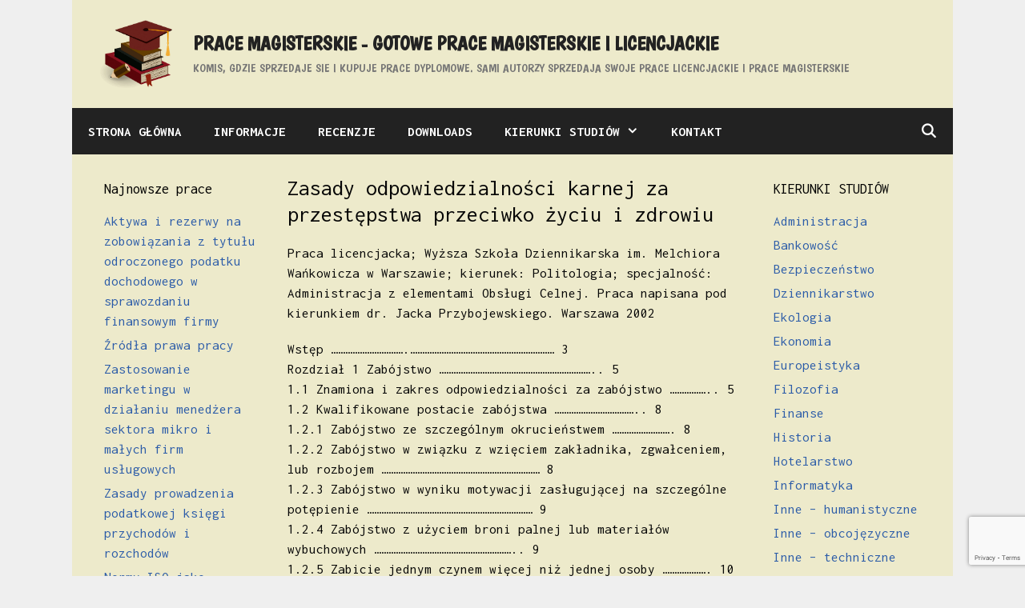

--- FILE ---
content_type: text/html; charset=UTF-8
request_url: https://pracemagisterskie.eu/zasady-odpowiedzialnosci-karnej-za-przestepstwa-przeciwko-zyciu-i-zdrowiu/
body_size: 59942
content:
<!DOCTYPE html>
<html lang="pl-PL">
<head>
	<meta charset="UTF-8">
	<title>Zasady odpowiedzialności karnej za przestępstwa przeciwko życiu i zdrowiu &#8211; Prace magisterskie &#8211; gotowe prace magisterskie i licencjackie</title>
<meta name='robots' content='max-image-preview:large' />
	<style>img:is([sizes="auto" i], [sizes^="auto," i]) { contain-intrinsic-size: 3000px 1500px }</style>
	<meta name="viewport" content="width=device-width, initial-scale=1"><link href='https://fonts.gstatic.com' crossorigin rel='preconnect' />
<link href='https://fonts.googleapis.com' crossorigin rel='preconnect' />
<link rel="alternate" type="application/rss+xml" title="Prace magisterskie - gotowe prace magisterskie i licencjackie &raquo; Kanał z wpisami" href="https://pracemagisterskie.eu/feed/" />
<link rel="alternate" type="application/rss+xml" title="Prace magisterskie - gotowe prace magisterskie i licencjackie &raquo; Kanał z komentarzami" href="https://pracemagisterskie.eu/comments/feed/" />
<script>
window._wpemojiSettings = {"baseUrl":"https:\/\/s.w.org\/images\/core\/emoji\/16.0.1\/72x72\/","ext":".png","svgUrl":"https:\/\/s.w.org\/images\/core\/emoji\/16.0.1\/svg\/","svgExt":".svg","source":{"concatemoji":"https:\/\/pracemagisterskie.eu\/wp-includes\/js\/wp-emoji-release.min.js?ver=6.8.3"}};
/*! This file is auto-generated */
!function(s,n){var o,i,e;function c(e){try{var t={supportTests:e,timestamp:(new Date).valueOf()};sessionStorage.setItem(o,JSON.stringify(t))}catch(e){}}function p(e,t,n){e.clearRect(0,0,e.canvas.width,e.canvas.height),e.fillText(t,0,0);var t=new Uint32Array(e.getImageData(0,0,e.canvas.width,e.canvas.height).data),a=(e.clearRect(0,0,e.canvas.width,e.canvas.height),e.fillText(n,0,0),new Uint32Array(e.getImageData(0,0,e.canvas.width,e.canvas.height).data));return t.every(function(e,t){return e===a[t]})}function u(e,t){e.clearRect(0,0,e.canvas.width,e.canvas.height),e.fillText(t,0,0);for(var n=e.getImageData(16,16,1,1),a=0;a<n.data.length;a++)if(0!==n.data[a])return!1;return!0}function f(e,t,n,a){switch(t){case"flag":return n(e,"\ud83c\udff3\ufe0f\u200d\u26a7\ufe0f","\ud83c\udff3\ufe0f\u200b\u26a7\ufe0f")?!1:!n(e,"\ud83c\udde8\ud83c\uddf6","\ud83c\udde8\u200b\ud83c\uddf6")&&!n(e,"\ud83c\udff4\udb40\udc67\udb40\udc62\udb40\udc65\udb40\udc6e\udb40\udc67\udb40\udc7f","\ud83c\udff4\u200b\udb40\udc67\u200b\udb40\udc62\u200b\udb40\udc65\u200b\udb40\udc6e\u200b\udb40\udc67\u200b\udb40\udc7f");case"emoji":return!a(e,"\ud83e\udedf")}return!1}function g(e,t,n,a){var r="undefined"!=typeof WorkerGlobalScope&&self instanceof WorkerGlobalScope?new OffscreenCanvas(300,150):s.createElement("canvas"),o=r.getContext("2d",{willReadFrequently:!0}),i=(o.textBaseline="top",o.font="600 32px Arial",{});return e.forEach(function(e){i[e]=t(o,e,n,a)}),i}function t(e){var t=s.createElement("script");t.src=e,t.defer=!0,s.head.appendChild(t)}"undefined"!=typeof Promise&&(o="wpEmojiSettingsSupports",i=["flag","emoji"],n.supports={everything:!0,everythingExceptFlag:!0},e=new Promise(function(e){s.addEventListener("DOMContentLoaded",e,{once:!0})}),new Promise(function(t){var n=function(){try{var e=JSON.parse(sessionStorage.getItem(o));if("object"==typeof e&&"number"==typeof e.timestamp&&(new Date).valueOf()<e.timestamp+604800&&"object"==typeof e.supportTests)return e.supportTests}catch(e){}return null}();if(!n){if("undefined"!=typeof Worker&&"undefined"!=typeof OffscreenCanvas&&"undefined"!=typeof URL&&URL.createObjectURL&&"undefined"!=typeof Blob)try{var e="postMessage("+g.toString()+"("+[JSON.stringify(i),f.toString(),p.toString(),u.toString()].join(",")+"));",a=new Blob([e],{type:"text/javascript"}),r=new Worker(URL.createObjectURL(a),{name:"wpTestEmojiSupports"});return void(r.onmessage=function(e){c(n=e.data),r.terminate(),t(n)})}catch(e){}c(n=g(i,f,p,u))}t(n)}).then(function(e){for(var t in e)n.supports[t]=e[t],n.supports.everything=n.supports.everything&&n.supports[t],"flag"!==t&&(n.supports.everythingExceptFlag=n.supports.everythingExceptFlag&&n.supports[t]);n.supports.everythingExceptFlag=n.supports.everythingExceptFlag&&!n.supports.flag,n.DOMReady=!1,n.readyCallback=function(){n.DOMReady=!0}}).then(function(){return e}).then(function(){var e;n.supports.everything||(n.readyCallback(),(e=n.source||{}).concatemoji?t(e.concatemoji):e.wpemoji&&e.twemoji&&(t(e.twemoji),t(e.wpemoji)))}))}((window,document),window._wpemojiSettings);
</script>

<link rel='stylesheet' id='generate-fonts-css' href='//fonts.googleapis.com/css?family=Inconsolata:regular,700|Boogaloo:regular' media='all' />
<style id='wp-emoji-styles-inline-css'>

	img.wp-smiley, img.emoji {
		display: inline !important;
		border: none !important;
		box-shadow: none !important;
		height: 1em !important;
		width: 1em !important;
		margin: 0 0.07em !important;
		vertical-align: -0.1em !important;
		background: none !important;
		padding: 0 !important;
	}
</style>
<link rel='stylesheet' id='wp-block-library-css' href='https://pracemagisterskie.eu/wp-includes/css/dist/block-library/style.min.css?ver=6.8.3' media='all' />
<style id='classic-theme-styles-inline-css'>
/*! This file is auto-generated */
.wp-block-button__link{color:#fff;background-color:#32373c;border-radius:9999px;box-shadow:none;text-decoration:none;padding:calc(.667em + 2px) calc(1.333em + 2px);font-size:1.125em}.wp-block-file__button{background:#32373c;color:#fff;text-decoration:none}
</style>
<style id='global-styles-inline-css'>
:root{--wp--preset--aspect-ratio--square: 1;--wp--preset--aspect-ratio--4-3: 4/3;--wp--preset--aspect-ratio--3-4: 3/4;--wp--preset--aspect-ratio--3-2: 3/2;--wp--preset--aspect-ratio--2-3: 2/3;--wp--preset--aspect-ratio--16-9: 16/9;--wp--preset--aspect-ratio--9-16: 9/16;--wp--preset--color--black: #000000;--wp--preset--color--cyan-bluish-gray: #abb8c3;--wp--preset--color--white: #ffffff;--wp--preset--color--pale-pink: #f78da7;--wp--preset--color--vivid-red: #cf2e2e;--wp--preset--color--luminous-vivid-orange: #ff6900;--wp--preset--color--luminous-vivid-amber: #fcb900;--wp--preset--color--light-green-cyan: #7bdcb5;--wp--preset--color--vivid-green-cyan: #00d084;--wp--preset--color--pale-cyan-blue: #8ed1fc;--wp--preset--color--vivid-cyan-blue: #0693e3;--wp--preset--color--vivid-purple: #9b51e0;--wp--preset--color--contrast: var(--contrast);--wp--preset--color--contrast-2: var(--contrast-2);--wp--preset--color--contrast-3: var(--contrast-3);--wp--preset--color--base: var(--base);--wp--preset--color--base-2: var(--base-2);--wp--preset--color--base-3: var(--base-3);--wp--preset--color--accent: var(--accent);--wp--preset--gradient--vivid-cyan-blue-to-vivid-purple: linear-gradient(135deg,rgba(6,147,227,1) 0%,rgb(155,81,224) 100%);--wp--preset--gradient--light-green-cyan-to-vivid-green-cyan: linear-gradient(135deg,rgb(122,220,180) 0%,rgb(0,208,130) 100%);--wp--preset--gradient--luminous-vivid-amber-to-luminous-vivid-orange: linear-gradient(135deg,rgba(252,185,0,1) 0%,rgba(255,105,0,1) 100%);--wp--preset--gradient--luminous-vivid-orange-to-vivid-red: linear-gradient(135deg,rgba(255,105,0,1) 0%,rgb(207,46,46) 100%);--wp--preset--gradient--very-light-gray-to-cyan-bluish-gray: linear-gradient(135deg,rgb(238,238,238) 0%,rgb(169,184,195) 100%);--wp--preset--gradient--cool-to-warm-spectrum: linear-gradient(135deg,rgb(74,234,220) 0%,rgb(151,120,209) 20%,rgb(207,42,186) 40%,rgb(238,44,130) 60%,rgb(251,105,98) 80%,rgb(254,248,76) 100%);--wp--preset--gradient--blush-light-purple: linear-gradient(135deg,rgb(255,206,236) 0%,rgb(152,150,240) 100%);--wp--preset--gradient--blush-bordeaux: linear-gradient(135deg,rgb(254,205,165) 0%,rgb(254,45,45) 50%,rgb(107,0,62) 100%);--wp--preset--gradient--luminous-dusk: linear-gradient(135deg,rgb(255,203,112) 0%,rgb(199,81,192) 50%,rgb(65,88,208) 100%);--wp--preset--gradient--pale-ocean: linear-gradient(135deg,rgb(255,245,203) 0%,rgb(182,227,212) 50%,rgb(51,167,181) 100%);--wp--preset--gradient--electric-grass: linear-gradient(135deg,rgb(202,248,128) 0%,rgb(113,206,126) 100%);--wp--preset--gradient--midnight: linear-gradient(135deg,rgb(2,3,129) 0%,rgb(40,116,252) 100%);--wp--preset--font-size--small: 13px;--wp--preset--font-size--medium: 20px;--wp--preset--font-size--large: 36px;--wp--preset--font-size--x-large: 42px;--wp--preset--spacing--20: 0.44rem;--wp--preset--spacing--30: 0.67rem;--wp--preset--spacing--40: 1rem;--wp--preset--spacing--50: 1.5rem;--wp--preset--spacing--60: 2.25rem;--wp--preset--spacing--70: 3.38rem;--wp--preset--spacing--80: 5.06rem;--wp--preset--shadow--natural: 6px 6px 9px rgba(0, 0, 0, 0.2);--wp--preset--shadow--deep: 12px 12px 50px rgba(0, 0, 0, 0.4);--wp--preset--shadow--sharp: 6px 6px 0px rgba(0, 0, 0, 0.2);--wp--preset--shadow--outlined: 6px 6px 0px -3px rgba(255, 255, 255, 1), 6px 6px rgba(0, 0, 0, 1);--wp--preset--shadow--crisp: 6px 6px 0px rgba(0, 0, 0, 1);}:where(.is-layout-flex){gap: 0.5em;}:where(.is-layout-grid){gap: 0.5em;}body .is-layout-flex{display: flex;}.is-layout-flex{flex-wrap: wrap;align-items: center;}.is-layout-flex > :is(*, div){margin: 0;}body .is-layout-grid{display: grid;}.is-layout-grid > :is(*, div){margin: 0;}:where(.wp-block-columns.is-layout-flex){gap: 2em;}:where(.wp-block-columns.is-layout-grid){gap: 2em;}:where(.wp-block-post-template.is-layout-flex){gap: 1.25em;}:where(.wp-block-post-template.is-layout-grid){gap: 1.25em;}.has-black-color{color: var(--wp--preset--color--black) !important;}.has-cyan-bluish-gray-color{color: var(--wp--preset--color--cyan-bluish-gray) !important;}.has-white-color{color: var(--wp--preset--color--white) !important;}.has-pale-pink-color{color: var(--wp--preset--color--pale-pink) !important;}.has-vivid-red-color{color: var(--wp--preset--color--vivid-red) !important;}.has-luminous-vivid-orange-color{color: var(--wp--preset--color--luminous-vivid-orange) !important;}.has-luminous-vivid-amber-color{color: var(--wp--preset--color--luminous-vivid-amber) !important;}.has-light-green-cyan-color{color: var(--wp--preset--color--light-green-cyan) !important;}.has-vivid-green-cyan-color{color: var(--wp--preset--color--vivid-green-cyan) !important;}.has-pale-cyan-blue-color{color: var(--wp--preset--color--pale-cyan-blue) !important;}.has-vivid-cyan-blue-color{color: var(--wp--preset--color--vivid-cyan-blue) !important;}.has-vivid-purple-color{color: var(--wp--preset--color--vivid-purple) !important;}.has-black-background-color{background-color: var(--wp--preset--color--black) !important;}.has-cyan-bluish-gray-background-color{background-color: var(--wp--preset--color--cyan-bluish-gray) !important;}.has-white-background-color{background-color: var(--wp--preset--color--white) !important;}.has-pale-pink-background-color{background-color: var(--wp--preset--color--pale-pink) !important;}.has-vivid-red-background-color{background-color: var(--wp--preset--color--vivid-red) !important;}.has-luminous-vivid-orange-background-color{background-color: var(--wp--preset--color--luminous-vivid-orange) !important;}.has-luminous-vivid-amber-background-color{background-color: var(--wp--preset--color--luminous-vivid-amber) !important;}.has-light-green-cyan-background-color{background-color: var(--wp--preset--color--light-green-cyan) !important;}.has-vivid-green-cyan-background-color{background-color: var(--wp--preset--color--vivid-green-cyan) !important;}.has-pale-cyan-blue-background-color{background-color: var(--wp--preset--color--pale-cyan-blue) !important;}.has-vivid-cyan-blue-background-color{background-color: var(--wp--preset--color--vivid-cyan-blue) !important;}.has-vivid-purple-background-color{background-color: var(--wp--preset--color--vivid-purple) !important;}.has-black-border-color{border-color: var(--wp--preset--color--black) !important;}.has-cyan-bluish-gray-border-color{border-color: var(--wp--preset--color--cyan-bluish-gray) !important;}.has-white-border-color{border-color: var(--wp--preset--color--white) !important;}.has-pale-pink-border-color{border-color: var(--wp--preset--color--pale-pink) !important;}.has-vivid-red-border-color{border-color: var(--wp--preset--color--vivid-red) !important;}.has-luminous-vivid-orange-border-color{border-color: var(--wp--preset--color--luminous-vivid-orange) !important;}.has-luminous-vivid-amber-border-color{border-color: var(--wp--preset--color--luminous-vivid-amber) !important;}.has-light-green-cyan-border-color{border-color: var(--wp--preset--color--light-green-cyan) !important;}.has-vivid-green-cyan-border-color{border-color: var(--wp--preset--color--vivid-green-cyan) !important;}.has-pale-cyan-blue-border-color{border-color: var(--wp--preset--color--pale-cyan-blue) !important;}.has-vivid-cyan-blue-border-color{border-color: var(--wp--preset--color--vivid-cyan-blue) !important;}.has-vivid-purple-border-color{border-color: var(--wp--preset--color--vivid-purple) !important;}.has-vivid-cyan-blue-to-vivid-purple-gradient-background{background: var(--wp--preset--gradient--vivid-cyan-blue-to-vivid-purple) !important;}.has-light-green-cyan-to-vivid-green-cyan-gradient-background{background: var(--wp--preset--gradient--light-green-cyan-to-vivid-green-cyan) !important;}.has-luminous-vivid-amber-to-luminous-vivid-orange-gradient-background{background: var(--wp--preset--gradient--luminous-vivid-amber-to-luminous-vivid-orange) !important;}.has-luminous-vivid-orange-to-vivid-red-gradient-background{background: var(--wp--preset--gradient--luminous-vivid-orange-to-vivid-red) !important;}.has-very-light-gray-to-cyan-bluish-gray-gradient-background{background: var(--wp--preset--gradient--very-light-gray-to-cyan-bluish-gray) !important;}.has-cool-to-warm-spectrum-gradient-background{background: var(--wp--preset--gradient--cool-to-warm-spectrum) !important;}.has-blush-light-purple-gradient-background{background: var(--wp--preset--gradient--blush-light-purple) !important;}.has-blush-bordeaux-gradient-background{background: var(--wp--preset--gradient--blush-bordeaux) !important;}.has-luminous-dusk-gradient-background{background: var(--wp--preset--gradient--luminous-dusk) !important;}.has-pale-ocean-gradient-background{background: var(--wp--preset--gradient--pale-ocean) !important;}.has-electric-grass-gradient-background{background: var(--wp--preset--gradient--electric-grass) !important;}.has-midnight-gradient-background{background: var(--wp--preset--gradient--midnight) !important;}.has-small-font-size{font-size: var(--wp--preset--font-size--small) !important;}.has-medium-font-size{font-size: var(--wp--preset--font-size--medium) !important;}.has-large-font-size{font-size: var(--wp--preset--font-size--large) !important;}.has-x-large-font-size{font-size: var(--wp--preset--font-size--x-large) !important;}
:where(.wp-block-post-template.is-layout-flex){gap: 1.25em;}:where(.wp-block-post-template.is-layout-grid){gap: 1.25em;}
:where(.wp-block-columns.is-layout-flex){gap: 2em;}:where(.wp-block-columns.is-layout-grid){gap: 2em;}
:root :where(.wp-block-pullquote){font-size: 1.5em;line-height: 1.6;}
</style>
<link rel='stylesheet' id='contact-form-7-css' href='https://pracemagisterskie.eu/wp-content/plugins/contact-form-7/includes/css/styles.css?ver=6.1.3' media='all' />
<link rel='stylesheet' id='pdfprnt_frontend-css' href='https://pracemagisterskie.eu/wp-content/plugins/pdf-print/css/frontend.css?ver=2.4.4' media='all' />
<link rel='stylesheet' id='generate-style-css' href='https://pracemagisterskie.eu/wp-content/themes/generatepress/assets/css/all.min.css?ver=3.6.0' media='all' />
<style id='generate-style-inline-css'>
@media (max-width:768px){}
body{background-color:#efefef;color:#3a3a3a;}a{color:#2c5ca8;}a:hover, a:focus, a:active{color:#000000;}body .grid-container{max-width:1100px;}.wp-block-group__inner-container{max-width:1100px;margin-left:auto;margin-right:auto;}.site-header .header-image{width:90px;}.navigation-search{position:absolute;left:-99999px;pointer-events:none;visibility:hidden;z-index:20;width:100%;top:0;transition:opacity 100ms ease-in-out;opacity:0;}.navigation-search.nav-search-active{left:0;right:0;pointer-events:auto;visibility:visible;opacity:1;}.navigation-search input[type="search"]{outline:0;border:0;vertical-align:bottom;line-height:1;opacity:0.9;width:100%;z-index:20;border-radius:0;-webkit-appearance:none;height:60px;}.navigation-search input::-ms-clear{display:none;width:0;height:0;}.navigation-search input::-ms-reveal{display:none;width:0;height:0;}.navigation-search input::-webkit-search-decoration, .navigation-search input::-webkit-search-cancel-button, .navigation-search input::-webkit-search-results-button, .navigation-search input::-webkit-search-results-decoration{display:none;}.main-navigation li.search-item{z-index:21;}li.search-item.active{transition:opacity 100ms ease-in-out;}.nav-left-sidebar .main-navigation li.search-item.active,.nav-right-sidebar .main-navigation li.search-item.active{width:auto;display:inline-block;float:right;}.gen-sidebar-nav .navigation-search{top:auto;bottom:0;}:root{--contrast:#222222;--contrast-2:#575760;--contrast-3:#b2b2be;--base:#f0f0f0;--base-2:#f7f8f9;--base-3:#ffffff;--accent:#1e73be;}:root .has-contrast-color{color:var(--contrast);}:root .has-contrast-background-color{background-color:var(--contrast);}:root .has-contrast-2-color{color:var(--contrast-2);}:root .has-contrast-2-background-color{background-color:var(--contrast-2);}:root .has-contrast-3-color{color:var(--contrast-3);}:root .has-contrast-3-background-color{background-color:var(--contrast-3);}:root .has-base-color{color:var(--base);}:root .has-base-background-color{background-color:var(--base);}:root .has-base-2-color{color:var(--base-2);}:root .has-base-2-background-color{background-color:var(--base-2);}:root .has-base-3-color{color:var(--base-3);}:root .has-base-3-background-color{background-color:var(--base-3);}:root .has-accent-color{color:var(--accent);}:root .has-accent-background-color{background-color:var(--accent);}body, button, input, select, textarea{font-family:"Inconsolata", monospace;}body{line-height:1.5;}p{margin-bottom:1.2em;}.entry-content > [class*="wp-block-"]:not(:last-child):not(.wp-block-heading){margin-bottom:1.2em;}.main-title{font-family:"Boogaloo", display;text-transform:uppercase;}.site-description{font-family:"Boogaloo", display;font-weight:100;text-transform:uppercase;}.main-navigation a, .menu-toggle{font-weight:bold;font-size:17px;}.main-navigation .main-nav ul ul li a{font-size:14px;}.widget-title{font-size:18px;margin-bottom:14px;}.sidebar .widget, .footer-widgets .widget{font-size:17px;}button:not(.menu-toggle),html input[type="button"],input[type="reset"],input[type="submit"],.button,.wp-block-button .wp-block-button__link{font-size:12px;}h1{font-weight:300;font-size:28px;}h2{font-weight:300;font-size:24px;}h3{font-size:20px;}h4{font-size:inherit;}h5{font-size:inherit;}@media (max-width:768px){h1{font-size:30px;}h2{font-size:25px;}}.top-bar{background-color:#636363;color:#ffffff;}.top-bar a{color:#ffffff;}.top-bar a:hover{color:#303030;}.site-header{background-color:#edeacb;color:#3a3a3a;}.site-header a{color:#3a3a3a;}.main-title a,.main-title a:hover{color:#222222;}.site-description{color:#757575;}.main-navigation,.main-navigation ul ul{background-color:#222222;}.main-navigation .main-nav ul li a, .main-navigation .menu-toggle, .main-navigation .menu-bar-items{color:#ffffff;}.main-navigation .main-nav ul li:not([class*="current-menu-"]):hover > a, .main-navigation .main-nav ul li:not([class*="current-menu-"]):focus > a, .main-navigation .main-nav ul li.sfHover:not([class*="current-menu-"]) > a, .main-navigation .menu-bar-item:hover > a, .main-navigation .menu-bar-item.sfHover > a{color:#ffffff;background-color:#3f3f3f;}button.menu-toggle:hover,button.menu-toggle:focus,.main-navigation .mobile-bar-items a,.main-navigation .mobile-bar-items a:hover,.main-navigation .mobile-bar-items a:focus{color:#ffffff;}.main-navigation .main-nav ul li[class*="current-menu-"] > a{color:#ffffff;background-color:#3f3f3f;}.navigation-search input[type="search"],.navigation-search input[type="search"]:active, .navigation-search input[type="search"]:focus, .main-navigation .main-nav ul li.search-item.active > a, .main-navigation .menu-bar-items .search-item.active > a{color:#ffffff;background-color:#3f3f3f;}.main-navigation ul ul{background-color:#3f3f3f;}.main-navigation .main-nav ul ul li a{color:#ffffff;}.main-navigation .main-nav ul ul li:not([class*="current-menu-"]):hover > a,.main-navigation .main-nav ul ul li:not([class*="current-menu-"]):focus > a, .main-navigation .main-nav ul ul li.sfHover:not([class*="current-menu-"]) > a{color:#ffffff;background-color:#4f4f4f;}.main-navigation .main-nav ul ul li[class*="current-menu-"] > a{color:#ffffff;background-color:#4f4f4f;}.separate-containers .inside-article, .separate-containers .comments-area, .separate-containers .page-header, .one-container .container, .separate-containers .paging-navigation, .inside-page-header{color:#050505;background-color:#edeacb;}.entry-meta{color:#595959;}.entry-meta a{color:#595959;}.entry-meta a:hover{color:#1e73be;}.sidebar .widget{background-color:#edeacb;}.sidebar .widget .widget-title{color:#000000;}.footer-widgets{background-color:#edeacb;}.footer-widgets .widget-title{color:#000000;}.site-info{color:#ffffff;background-color:#222222;}.site-info a{color:#ffffff;}.site-info a:hover{color:#606060;}.footer-bar .widget_nav_menu .current-menu-item a{color:#606060;}input[type="text"],input[type="email"],input[type="url"],input[type="password"],input[type="search"],input[type="tel"],input[type="number"],textarea,select{color:#666666;background-color:#fafafa;border-color:#cccccc;}input[type="text"]:focus,input[type="email"]:focus,input[type="url"]:focus,input[type="password"]:focus,input[type="search"]:focus,input[type="tel"]:focus,input[type="number"]:focus,textarea:focus,select:focus{color:#666666;background-color:#ffffff;border-color:#bfbfbf;}button,html input[type="button"],input[type="reset"],input[type="submit"],a.button,a.wp-block-button__link:not(.has-background){color:#ffffff;background-color:#666666;}button:hover,html input[type="button"]:hover,input[type="reset"]:hover,input[type="submit"]:hover,a.button:hover,button:focus,html input[type="button"]:focus,input[type="reset"]:focus,input[type="submit"]:focus,a.button:focus,a.wp-block-button__link:not(.has-background):active,a.wp-block-button__link:not(.has-background):focus,a.wp-block-button__link:not(.has-background):hover{color:#ffffff;background-color:#3f3f3f;}a.generate-back-to-top{background-color:rgba( 0,0,0,0.4 );color:#ffffff;}a.generate-back-to-top:hover,a.generate-back-to-top:focus{background-color:rgba( 0,0,0,0.6 );color:#ffffff;}:root{--gp-search-modal-bg-color:var(--base-3);--gp-search-modal-text-color:var(--contrast);--gp-search-modal-overlay-bg-color:rgba(0,0,0,0.2);}@media (max-width: 768px){.main-navigation .menu-bar-item:hover > a, .main-navigation .menu-bar-item.sfHover > a{background:none;color:#ffffff;}}.inside-top-bar{padding:10px;}.inside-header{padding:25px 30px 25px 35px;}.separate-containers .inside-article, .separate-containers .comments-area, .separate-containers .page-header, .separate-containers .paging-navigation, .one-container .site-content, .inside-page-header{padding:25px 25px 25px 30px;}.site-main .wp-block-group__inner-container{padding:25px 25px 25px 30px;}.entry-content .alignwide, body:not(.no-sidebar) .entry-content .alignfull{margin-left:-30px;width:calc(100% + 55px);max-width:calc(100% + 55px);}.one-container.right-sidebar .site-main,.one-container.both-right .site-main{margin-right:25px;}.one-container.left-sidebar .site-main,.one-container.both-left .site-main{margin-left:30px;}.one-container.both-sidebars .site-main{margin:0px 25px 0px 30px;}.separate-containers .widget, .separate-containers .site-main > *, .separate-containers .page-header, .widget-area .main-navigation{margin-bottom:0px;}.separate-containers .site-main{margin:0px;}.both-right.separate-containers .inside-left-sidebar{margin-right:0px;}.both-right.separate-containers .inside-right-sidebar{margin-left:0px;}.both-left.separate-containers .inside-left-sidebar{margin-right:0px;}.both-left.separate-containers .inside-right-sidebar{margin-left:0px;}.separate-containers .page-header-image, .separate-containers .page-header-contained, .separate-containers .page-header-image-single, .separate-containers .page-header-content-single{margin-top:0px;}.separate-containers .inside-right-sidebar, .separate-containers .inside-left-sidebar{margin-top:0px;margin-bottom:0px;}.main-navigation .main-nav ul li a,.menu-toggle,.main-navigation .mobile-bar-items a{line-height:58px;}.navigation-search input[type="search"]{height:58px;}.rtl .menu-item-has-children .dropdown-menu-toggle{padding-left:20px;}.rtl .main-navigation .main-nav ul li.menu-item-has-children > a{padding-right:20px;}.widget-area .widget{padding:5px 10px 5px 10px;}.footer-widgets{padding:30px 40px 30px 40px;}.site-info{padding:20px;}@media (max-width:768px){.separate-containers .inside-article, .separate-containers .comments-area, .separate-containers .page-header, .separate-containers .paging-navigation, .one-container .site-content, .inside-page-header{padding:30px;}.site-main .wp-block-group__inner-container{padding:30px;}.inside-header{padding-top:10px;padding-right:10px;padding-bottom:10px;padding-left:10px;}.site-info{padding-right:10px;padding-left:10px;}.entry-content .alignwide, body:not(.no-sidebar) .entry-content .alignfull{margin-left:-30px;width:calc(100% + 60px);max-width:calc(100% + 60px);}}/* End cached CSS */@media (max-width: 768px){.main-navigation .menu-toggle,.main-navigation .mobile-bar-items,.sidebar-nav-mobile:not(#sticky-placeholder){display:block;}.main-navigation ul,.gen-sidebar-nav{display:none;}[class*="nav-float-"] .site-header .inside-header > *{float:none;clear:both;}}
.dynamic-author-image-rounded{border-radius:100%;}.dynamic-featured-image, .dynamic-author-image{vertical-align:middle;}.one-container.blog .dynamic-content-template:not(:last-child), .one-container.archive .dynamic-content-template:not(:last-child){padding-bottom:0px;}.dynamic-entry-excerpt > p:last-child{margin-bottom:0px;}
.main-navigation.toggled .main-nav > ul{background-color: #222222}
h2.entry-title{font-size:24px;line-height:1.2em;}
.post-image:not(:first-child), .page-content:not(:first-child), .entry-content:not(:first-child), .entry-summary:not(:first-child), footer.entry-meta{margin-top:1.2em;}.post-image-above-header .inside-article div.featured-image, .post-image-above-header .inside-article div.post-image{margin-bottom:1.2em;}
</style>
<link rel='stylesheet' id='generate-font-icons-css' href='https://pracemagisterskie.eu/wp-content/themes/generatepress/assets/css/components/font-icons.min.css?ver=3.6.0' media='all' />
<link rel="https://api.w.org/" href="https://pracemagisterskie.eu/wp-json/" /><link rel="alternate" title="JSON" type="application/json" href="https://pracemagisterskie.eu/wp-json/wp/v2/posts/1682" /><link rel="EditURI" type="application/rsd+xml" title="RSD" href="https://pracemagisterskie.eu/xmlrpc.php?rsd" />
<meta name="generator" content="WordPress 6.8.3" />
<link rel="canonical" href="https://pracemagisterskie.eu/zasady-odpowiedzialnosci-karnej-za-przestepstwa-przeciwko-zyciu-i-zdrowiu/" />
<link rel='shortlink' href='https://pracemagisterskie.eu/?p=1682' />
<link rel="alternate" title="oEmbed (JSON)" type="application/json+oembed" href="https://pracemagisterskie.eu/wp-json/oembed/1.0/embed?url=https%3A%2F%2Fpracemagisterskie.eu%2Fzasady-odpowiedzialnosci-karnej-za-przestepstwa-przeciwko-zyciu-i-zdrowiu%2F" />
<link rel="alternate" title="oEmbed (XML)" type="text/xml+oembed" href="https://pracemagisterskie.eu/wp-json/oembed/1.0/embed?url=https%3A%2F%2Fpracemagisterskie.eu%2Fzasady-odpowiedzialnosci-karnej-za-przestepstwa-przeciwko-zyciu-i-zdrowiu%2F&#038;format=xml" />
<link rel="icon" href="https://pracemagisterskie.eu/wp-content/uploads/2020/12/cropped-logo-1-scaled-2-32x32.jpg" sizes="32x32" />
<link rel="icon" href="https://pracemagisterskie.eu/wp-content/uploads/2020/12/cropped-logo-1-scaled-2-192x192.jpg" sizes="192x192" />
<link rel="apple-touch-icon" href="https://pracemagisterskie.eu/wp-content/uploads/2020/12/cropped-logo-1-scaled-2-180x180.jpg" />
<meta name="msapplication-TileImage" content="https://pracemagisterskie.eu/wp-content/uploads/2020/12/cropped-logo-1-scaled-2-270x270.jpg" />
		<style id="wp-custom-css">
			.main-title {
    margin-bottom: 5px;
}
blockquote {
    font-size: 1em;
}
.blog .post,
.archive .post {
    margin: 0;
}
.blog.one-container .inside-article,
.archive.one-container .inside-article {
    padding: 10;
}		</style>
		</head>

<body class="wp-singular post-template-default single single-post postid-1682 single-format-standard wp-custom-logo wp-embed-responsive wp-theme-generatepress post-image-above-header post-image-aligned-center sticky-menu-fade both-sidebars nav-below-header one-container contained-header active-footer-widgets-1 nav-search-enabled nav-aligned-left header-aligned-left dropdown-hover" itemtype="https://schema.org/Blog" itemscope>
	<a class="screen-reader-text skip-link" href="#content" title="Przejdź do treści">Przejdź do treści</a>		<header class="site-header grid-container grid-parent" id="masthead" aria-label="Witryna"  itemtype="https://schema.org/WPHeader" itemscope>
			<div class="inside-header grid-container grid-parent">
				<div class="site-branding-container"><div class="site-logo">
					<a href="https://pracemagisterskie.eu/" rel="home">
						<img  class="header-image is-logo-image" alt="Prace magisterskie &#8211; gotowe prace magisterskie i licencjackie" src="https://pracemagisterskie.eu/wp-content/uploads/2020/12/cropped-logo-1-scaled-1.jpg" srcset="https://pracemagisterskie.eu/wp-content/uploads/2020/12/cropped-logo-1-scaled-1.jpg 1x, http://pracemagisterskie.eu/wp-content/uploads/2020/12/cropped-logo-1-scaled-1.jpg 2x" width="2212" height="2081" />
					</a>
				</div><div class="site-branding">
						<p class="main-title" itemprop="headline">
					<a href="https://pracemagisterskie.eu/" rel="home">Prace magisterskie - gotowe prace magisterskie i licencjackie</a>
				</p>
						<p class="site-description" itemprop="description">Komis, gdzie sprzedaje sie i kupuje prace dyplomowe. Sami autorzy sprzedaja swoje prace licencjackie i prace magisterskie</p>
					</div></div>			</div>
		</header>
				<nav class="main-navigation grid-container grid-parent sub-menu-right" id="site-navigation" aria-label="Podstawowy"  itemtype="https://schema.org/SiteNavigationElement" itemscope>
			<div class="inside-navigation grid-container grid-parent">
				<form method="get" class="search-form navigation-search" action="https://pracemagisterskie.eu/">
					<input type="search" class="search-field" value="" name="s" title="Wyszukaj" />
				</form>		<div class="mobile-bar-items">
						<span class="search-item">
				<a aria-label="Otwórz pasek wyszukiwania" href="#">
									</a>
			</span>
		</div>
						<button class="menu-toggle" aria-controls="primary-menu" aria-expanded="false">
					<span class="mobile-menu">Menu</span>				</button>
				<div id="primary-menu" class="main-nav"><ul id="menu-menu" class=" menu sf-menu"><li id="menu-item-144" class="menu-item menu-item-type-custom menu-item-object-custom menu-item-144"><a href="/">STRONA GŁÓWNA</a></li>
<li id="menu-item-227" class="menu-item menu-item-type-post_type menu-item-object-page menu-item-227"><a href="https://pracemagisterskie.eu/informacje/">INFORMACJE</a></li>
<li id="menu-item-2654" class="menu-item menu-item-type-post_type menu-item-object-page menu-item-2654"><a href="https://pracemagisterskie.eu/recenzje/">RECENZJE</a></li>
<li id="menu-item-2602" class="menu-item menu-item-type-post_type menu-item-object-page menu-item-2602"><a href="https://pracemagisterskie.eu/prace/">DOWNLOADS</a></li>
<li id="menu-item-3454" class="menu-item menu-item-type-post_type menu-item-object-page menu-item-has-children menu-item-3454"><a href="https://pracemagisterskie.eu/kierunki-studiow/">KIERUNKI STUDIÓW<span role="presentation" class="dropdown-menu-toggle"></span></a>
<ul class="sub-menu">
	<li id="menu-item-3455" class="menu-item menu-item-type-taxonomy menu-item-object-category menu-item-3455"><a href="https://pracemagisterskie.eu/administracja/">Administracja</a></li>
	<li id="menu-item-3456" class="menu-item menu-item-type-taxonomy menu-item-object-category menu-item-3456"><a href="https://pracemagisterskie.eu/bankowosc/">Bankowość</a></li>
	<li id="menu-item-3457" class="menu-item menu-item-type-taxonomy menu-item-object-category menu-item-3457"><a href="https://pracemagisterskie.eu/bezpieczenstwo/">Bezpieczeństwo</a></li>
	<li id="menu-item-3458" class="menu-item menu-item-type-taxonomy menu-item-object-category menu-item-3458"><a href="https://pracemagisterskie.eu/dziennikarstwo/">Dziennikarstwo</a></li>
	<li id="menu-item-3459" class="menu-item menu-item-type-taxonomy menu-item-object-category menu-item-3459"><a href="https://pracemagisterskie.eu/ekologia/">Ekologia</a></li>
	<li id="menu-item-3460" class="menu-item menu-item-type-taxonomy menu-item-object-category menu-item-3460"><a href="https://pracemagisterskie.eu/ekonomia/">Ekonomia</a></li>
	<li id="menu-item-3461" class="menu-item menu-item-type-taxonomy menu-item-object-category menu-item-3461"><a href="https://pracemagisterskie.eu/europeistyka/">Europeistyka</a></li>
	<li id="menu-item-3462" class="menu-item menu-item-type-taxonomy menu-item-object-category menu-item-3462"><a href="https://pracemagisterskie.eu/filozofia/">Filozofia</a></li>
	<li id="menu-item-3463" class="menu-item menu-item-type-taxonomy menu-item-object-category menu-item-3463"><a href="https://pracemagisterskie.eu/finanse/">Finanse</a></li>
	<li id="menu-item-3464" class="menu-item menu-item-type-taxonomy menu-item-object-category menu-item-3464"><a href="https://pracemagisterskie.eu/historia/">Historia</a></li>
	<li id="menu-item-3465" class="menu-item menu-item-type-taxonomy menu-item-object-category menu-item-3465"><a href="https://pracemagisterskie.eu/hotelarstwo/">Hotelarstwo</a></li>
	<li id="menu-item-3466" class="menu-item menu-item-type-taxonomy menu-item-object-category menu-item-3466"><a href="https://pracemagisterskie.eu/informatyka/">Informatyka</a></li>
	<li id="menu-item-3467" class="menu-item menu-item-type-taxonomy menu-item-object-category menu-item-3467"><a href="https://pracemagisterskie.eu/inne-humanistyczne/">Inne &#8211; humanistyczne</a></li>
	<li id="menu-item-3468" class="menu-item menu-item-type-taxonomy menu-item-object-category menu-item-3468"><a href="https://pracemagisterskie.eu/inne-obcojezyczne/">Inne &#8211; obcojęzyczne</a></li>
	<li id="menu-item-3469" class="menu-item menu-item-type-taxonomy menu-item-object-category menu-item-3469"><a href="https://pracemagisterskie.eu/inne-techniczne/">Inne &#8211; techniczne</a></li>
	<li id="menu-item-3470" class="menu-item menu-item-type-taxonomy menu-item-object-category menu-item-3470"><a href="https://pracemagisterskie.eu/logistyka/">Logistyka</a></li>
	<li id="menu-item-3471" class="menu-item menu-item-type-taxonomy menu-item-object-category menu-item-3471"><a href="https://pracemagisterskie.eu/marketing/">Marketing</a></li>
	<li id="menu-item-3472" class="menu-item menu-item-type-taxonomy menu-item-object-category menu-item-3472"><a href="https://pracemagisterskie.eu/nieruchomosci/">Nieruchomości</a></li>
	<li id="menu-item-3473" class="menu-item menu-item-type-taxonomy menu-item-object-category menu-item-3473"><a href="https://pracemagisterskie.eu/pedagogika/">Pedagogika</a></li>
	<li id="menu-item-3474" class="menu-item menu-item-type-taxonomy menu-item-object-category menu-item-3474"><a href="https://pracemagisterskie.eu/pielegniarstwo/">Pielęgniarstwo</a></li>
	<li id="menu-item-3475" class="menu-item menu-item-type-taxonomy menu-item-object-category menu-item-3475"><a href="https://pracemagisterskie.eu/podatki/">Podatki</a></li>
	<li id="menu-item-3476" class="menu-item menu-item-type-taxonomy menu-item-object-category menu-item-3476"><a href="https://pracemagisterskie.eu/politologia/">Politologia</a></li>
	<li id="menu-item-3477" class="menu-item menu-item-type-taxonomy menu-item-object-category menu-item-3477"><a href="https://pracemagisterskie.eu/polonistyka/">Polonistyka</a></li>
	<li id="menu-item-3478" class="menu-item menu-item-type-taxonomy menu-item-object-category current-post-ancestor current-menu-parent current-post-parent menu-item-3478"><a href="https://pracemagisterskie.eu/prawo/">Prawo</a></li>
	<li id="menu-item-3479" class="menu-item menu-item-type-taxonomy menu-item-object-category menu-item-3479"><a href="https://pracemagisterskie.eu/psychologia/">Psychologia</a></li>
	<li id="menu-item-3480" class="menu-item menu-item-type-taxonomy menu-item-object-category menu-item-3480"><a href="https://pracemagisterskie.eu/rachunkowosc/">Rachunkowość</a></li>
	<li id="menu-item-3481" class="menu-item menu-item-type-taxonomy menu-item-object-category menu-item-3481"><a href="https://pracemagisterskie.eu/reklama/">Reklama</a></li>
	<li id="menu-item-3482" class="menu-item menu-item-type-taxonomy menu-item-object-category menu-item-3482"><a href="https://pracemagisterskie.eu/resocjalizacja/">Resocjalizacja</a></li>
	<li id="menu-item-3483" class="menu-item menu-item-type-taxonomy menu-item-object-category menu-item-3483"><a href="https://pracemagisterskie.eu/rolnictwo/">Rolnictwo</a></li>
	<li id="menu-item-3484" class="menu-item menu-item-type-taxonomy menu-item-object-category menu-item-3484"><a href="https://pracemagisterskie.eu/socjologia/">Socjologia</a></li>
	<li id="menu-item-3485" class="menu-item menu-item-type-taxonomy menu-item-object-category menu-item-3485"><a href="https://pracemagisterskie.eu/turystyka/">Turystyka</a></li>
	<li id="menu-item-3486" class="menu-item menu-item-type-taxonomy menu-item-object-category menu-item-3486"><a href="https://pracemagisterskie.eu/ubezpieczenia/">Ubezpieczenia</a></li>
	<li id="menu-item-3487" class="menu-item menu-item-type-taxonomy menu-item-object-category menu-item-3487"><a href="https://pracemagisterskie.eu/wychowanie-fizyczne/">Wychowanie fizyczne</a></li>
	<li id="menu-item-3488" class="menu-item menu-item-type-taxonomy menu-item-object-category menu-item-3488"><a href="https://pracemagisterskie.eu/zarzadzanie/">Zarządzanie</a></li>
	<li id="menu-item-3489" class="menu-item menu-item-type-taxonomy menu-item-object-category menu-item-3489"><a href="https://pracemagisterskie.eu/zzl/">ZZL</a></li>
</ul>
</li>
<li id="menu-item-22" class="menu-item menu-item-type-post_type menu-item-object-page menu-item-22"><a href="https://pracemagisterskie.eu/kontakt/">KONTAKT</a></li>
<li class="search-item menu-item-align-right"><a aria-label="Otwórz pasek wyszukiwania" href="#"></a></li></ul></div>			</div>
		</nav>
		
	<div class="site grid-container container hfeed grid-parent" id="page">
				<div class="site-content" id="content">
			
	<div class="content-area grid-parent mobile-grid-100 push-20 grid-60 tablet-push-20 tablet-grid-60" id="primary">
		<main class="site-main" id="main">
			
<article id="post-1682" class="post-1682 post type-post status-publish format-standard hentry category-prawo tag-zasady-odpowiedzialnosci-karnej-za-przestepstwa-przeciwko-zyciu-i-zdrowiu" itemtype="https://schema.org/CreativeWork" itemscope>
	<div class="inside-article">
					<header class="entry-header">
				<h1 class="entry-title" itemprop="headline">Zasady odpowiedzialności karnej za przestępstwa przeciwko życiu i zdrowiu</h1>			</header>
			
		<div class="entry-content" itemprop="text">
			<p><span class="content"> Praca licencjacka; Wyższa Szkoła Dziennikarska im. Melchiora Wańkowicza w Warszawie; kierunek: Politologia; specjalność: Administracja z elementami Obsługi Celnej. Praca napisana pod kierunkiem dr. Jacka Przybojewskiego. Warszawa 2002<br />
</span></p>
<p><span id="more-1682"></span></p>
<p><span class="content">Wstęp …&#8230;&#8230;&#8230;&#8230;&#8230;&#8230;&#8230;&#8230;&#8230;.…………………………………………………&#8230; 3<br />
Rozdział 1 Zabójstwo …………………&#8230;……………………………&#8230;&#8230;.. 5<br />
1.1 Znamiona i zakres odpowiedzialności za zabójstwo &#8230;&#8230;&#8230;&#8230;&#8230;.. 5<br />
1.2 Kwalifikowane postacie zabójstwa ………………………&#8230;&#8230;.. 8<br />
1.2.1 Zabójstwo ze szczególnym okrucieństwem ………………&#8230;&#8230;. 8<br />
1.2.2 Zabójstwo w związku z wzięciem zakładnika, zgwałceniem, lub rozbojem ………………………………&#8230;&#8230;&#8230;&#8230;&#8230;&#8230;&#8230;&#8230;&#8230;&#8230; 8<br />
1.2.3 Zabójstwo w wyniku motywacji zasługującej na szczególne potępienie ……………………………………&#8230;&#8230;&#8230;&#8230;&#8230;&#8230;&#8230;&#8230;&#8230; 9<br />
1.2.4 Zabójstwo z użyciem broni palnej lub materiałów wybuchowych ……………………………………………&#8230;&#8230;.. 9<br />
1.2.5 Zabicie jednym czynem więcej niż jednej osoby …………&#8230;&#8230;. 10<br />
1.2.6 Uprzednie prawomocne skazanie za zabójstwo …………&#8230;&#8230;&#8230; 10<br />
1.3 Uprzywilejowane postacie zabójstwa …………………&#8230;&#8230;&#8230;&#8230; 12<br />
1.3.1 Zabójstwo z afektu ………………………………………&#8230;&#8230;&#8230; 12<br />
1.3.2 Zabójstwo eutanatyczne …………………………………&#8230;&#8230;&#8230; 13<br />
1.3.3 Namowa lub pomoc do samobójstwa ……………………&#8230;&#8230;.. 15<br />
1.3.4 Dzieciobójstwo ……………………………………………&#8230;&#8230; 17<br />
Rozdział 2 Nieumyślne spowodowanie śmierci ………………………&#8230;&#8230; 20<br />
Rozdział 3 Karalna aborcja ……………………………………………&#8230;&#8230; 22<br />
3.1 Przypadki dopuszczalności aborcji ………………………&#8230;&#8230;.. 23<br />
3.2 Przerwanie ciąży bez zgody kobiety ciężarnej ……………&#8230;&#8230; 26<br />
3.3 Przerwanie ciąży za zgodą kobiety ciężarnej ……………&#8230;&#8230;&#8230; 28<br />
3.4 Śmierć kobiety jako kwalifikujące następstwo aborcji ……&#8230;&#8230; 31<br />
Rozdział 4 Odpowiedzialność za uszkodzenie ciała …………………&#8230;&#8230;.. 33<br />
4.1 Ciężki uszczerbek na zdrowiu ……………………………&#8230;&#8230;.. 36<br />
4.2 Średnie (zwykłe) i lekkie uszkodzenie ciała lub rozstrój zdrowia ……………………………………………………&#8230;&#8230;. 41<br />
Rozdział 5 Odpowiedzialność za udział w bójce lub pobiciu ………&#8230;&#8230;&#8230;. 45<br />
5.1 Przesłanki odpowiedzialności za udział w bójce lub pobiciu &#8230;. 47<br />
5.2 Typy kwalifikowane bójki lub pobicia ……………………&#8230;&#8230; 49<br />
Rozdział 6 Narażenie na niebezpieczeństwo …………………………&#8230;&#8230;.. 52<br />
6.1 Znamiona przestępstwa oraz typ kwalifikowany&#8230;&#8230;&#8230;&#8230;&#8230;&#8230;&#8230;&#8230; 52<br />
6.2 Narażenie na chorobę ……………………………………&#8230;&#8230;&#8230; 55<br />
6.3 Nieudzielenie pomocy w niebezpieczeństwie ……………&#8230;&#8230;.. 57<br />
Zakończenie ………………………………………………&#8230;&#8230;. 59<br />
Bibliografia ………………………………………………&#8230;&#8230;.. 60<br />
</span></p>
<div class="pdfprnt-buttons pdfprnt-buttons-post pdfprnt-bottom-right"><a href="https://pracemagisterskie.eu/zasady-odpowiedzialnosci-karnej-za-przestepstwa-przeciwko-zyciu-i-zdrowiu/?print=pdf" class="pdfprnt-button pdfprnt-button-pdf" target="_blank"><img decoding="async" src="https://pracemagisterskie.eu/wp-content/plugins/pdf-print/images/pdf.png" alt="image_pdf" title="View PDF" /></a></div>		</div>

				<footer class="entry-meta" aria-label="Meta wpisu">
			<span class="cat-links"><span class="screen-reader-text">Kategorie </span><a href="https://pracemagisterskie.eu/prawo/" rel="category tag">Prawo</a></span> 		</footer>
			</div>
</article>
		</main>
	</div>

	<div class="widget-area sidebar is-left-sidebar grid-20 tablet-grid-20 mobile-grid-100 grid-parent pull-60 tablet-pull-60" id="left-sidebar">
	<div class="inside-left-sidebar">
		
		<aside id="recent-posts-2" class="widget inner-padding widget_recent_entries">
		<h2 class="widget-title">Najnowsze prace</h2>
		<ul>
											<li>
					<a href="https://pracemagisterskie.eu/aktywa-i-rezerwy-na-zobowiazania-z-tytulu-odroczonego-podatku-dochodowego-w-sprawozdaniu-finansowym-firmy/">Aktywa i rezerwy na zobowiązania z tytułu odroczonego podatku dochodowego w sprawozdaniu finansowym firmy</a>
									</li>
											<li>
					<a href="https://pracemagisterskie.eu/zrodla-prawa-pracy/">Źródła prawa pracy</a>
									</li>
											<li>
					<a href="https://pracemagisterskie.eu/zastosowanie-marketingu-w-dzialaniu-menedzera-sektora-mikro-i-malych-firm-uslugowych/">Zastosowanie marketingu w działaniu menedżera sektora mikro i małych firm usługowych</a>
									</li>
											<li>
					<a href="https://pracemagisterskie.eu/zasady-prowadzenia-podatkowej-ksiegi-przychodow-i-rozchodow/">Zasady prowadzenia podatkowej księgi przychodów i rozchodów</a>
									</li>
											<li>
					<a href="https://pracemagisterskie.eu/normy-iso-jako-instrument-realizacji-tqm/">Normy ISO jako instrument realizacji kompleksowego zarządzania przez jakość</a>
									</li>
											<li>
					<a href="https://pracemagisterskie.eu/zarzadzanie-przedsiebiorstwem-w-dobie-globalizacji/">Zarządzanie przedsiębiorstwem w dobie globalizacji</a>
									</li>
											<li>
					<a href="https://pracemagisterskie.eu/zarzadzanie-marketingowe-na-przykladzie-przedsiebiorstwa-na-przykladzie-lux-med/">Zarządzanie marketingowe na przykładzie przedsiębiorstwa na przykładzie LUX MED</a>
									</li>
											<li>
					<a href="https://pracemagisterskie.eu/zagrozenia-wystepujace-we-wspolczesnym-swiecie-jako-potencjalne-zrodlo-sytuacji-kryzysowych/">Zagrożenia występujące we współczesnym świecie, jako potencjalne źródło sytuacji kryzysowych</a>
									</li>
					</ul>

		</aside><aside id="leastreadpostswidget-2" class="widget inner-padding widget_leastreadpostswidget"><h2 class="widget-title">Ostatnio czytane prace</h2><ul class="mlrp_ul">
        <li><a title="Aktywa i rezerwy na zobowiązania z tytułu odroczonego podatku dochodowego w sprawozdaniu finansowym firmy" href="https://pracemagisterskie.eu/aktywa-i-rezerwy-na-zobowiazania-z-tytulu-odroczonego-podatku-dochodowego-w-sprawozdaniu-finansowym-firmy/">Aktywa i rezerwy na zobowiązania z tytułu odroczonego podatku dochodowego w sprawozdaniu finansowym firmy</a>
					<span class="most_and_least_read_posts_hits"></span>
          
				</li>
        <li><a title="Źródła prawa pracy" href="https://pracemagisterskie.eu/zrodla-prawa-pracy/">Źródła prawa pracy</a>
					<span class="most_and_least_read_posts_hits"></span>
          
				</li>
        <li><a title="Wynik finansowy w aspekcie prawa bilansowego PKP" href="https://pracemagisterskie.eu/wynik-finansowy-w-aspekcie-prawa-bilansowego-pkp/">Wynik finansowy w aspekcie prawa bilansowego PKP</a>
					<span class="most_and_least_read_posts_hits"></span>
          
				</li>
        <li><a title="Normy ISO jako instrument realizacji kompleksowego zarządzania przez jakość" href="https://pracemagisterskie.eu/normy-iso-jako-instrument-realizacji-tqm/">Normy ISO jako instrument realizacji kompleksowego zarządzania przez jakość</a>
					<span class="most_and_least_read_posts_hits"></span>
          
				</li>
        <li><a title="Zasady prowadzenia podatkowej księgi przychodów i rozchodów" href="https://pracemagisterskie.eu/zasady-prowadzenia-podatkowej-ksiegi-przychodow-i-rozchodow/">Zasady prowadzenia podatkowej księgi przychodów i rozchodów</a>
					<span class="most_and_least_read_posts_hits"></span>
          
				</li>
        <li><a title="Zagrożenia występujące we współczesnym świecie, jako potencjalne źródło sytuacji kryzysowych" href="https://pracemagisterskie.eu/zagrozenia-wystepujace-we-wspolczesnym-swiecie-jako-potencjalne-zrodlo-sytuacji-kryzysowych/">Zagrożenia występujące we współczesnym świecie, jako potencjalne źródło sytuacji kryzysowych</a>
					<span class="most_and_least_read_posts_hits"></span>
          
				</li></ul>
		<div style="clear:both;"></div></aside>	</div>
</div>
<div class="widget-area sidebar is-right-sidebar grid-20 tablet-grid-20 grid-parent" id="right-sidebar">
	<div class="inside-right-sidebar">
		<aside id="categories-2" class="widget inner-padding widget_categories"><h2 class="widget-title">KIERUNKI STUDIÓW</h2>
			<ul>
					<li class="cat-item cat-item-8"><a href="https://pracemagisterskie.eu/administracja/">Administracja</a>
</li>
	<li class="cat-item cat-item-25"><a href="https://pracemagisterskie.eu/bankowosc/">Bankowość</a>
</li>
	<li class="cat-item cat-item-152"><a href="https://pracemagisterskie.eu/bezpieczenstwo/">Bezpieczeństwo</a>
</li>
	<li class="cat-item cat-item-741"><a href="https://pracemagisterskie.eu/dziennikarstwo/">Dziennikarstwo</a>
</li>
	<li class="cat-item cat-item-38"><a href="https://pracemagisterskie.eu/ekologia/">Ekologia</a>
</li>
	<li class="cat-item cat-item-41"><a href="https://pracemagisterskie.eu/ekonomia/">Ekonomia</a>
</li>
	<li class="cat-item cat-item-45"><a href="https://pracemagisterskie.eu/europeistyka/">Europeistyka</a>
</li>
	<li class="cat-item cat-item-42"><a href="https://pracemagisterskie.eu/filozofia/">Filozofia</a>
</li>
	<li class="cat-item cat-item-128"><a href="https://pracemagisterskie.eu/finanse/">Finanse</a>
</li>
	<li class="cat-item cat-item-43"><a href="https://pracemagisterskie.eu/historia/">Historia</a>
</li>
	<li class="cat-item cat-item-44"><a href="https://pracemagisterskie.eu/hotelarstwo/">Hotelarstwo</a>
</li>
	<li class="cat-item cat-item-29"><a href="https://pracemagisterskie.eu/informatyka/">Informatyka</a>
</li>
	<li class="cat-item cat-item-56"><a href="https://pracemagisterskie.eu/inne-humanistyczne/">Inne &#8211; humanistyczne</a>
</li>
	<li class="cat-item cat-item-57"><a href="https://pracemagisterskie.eu/inne-obcojezyczne/">Inne &#8211; obcojęzyczne</a>
</li>
	<li class="cat-item cat-item-39"><a href="https://pracemagisterskie.eu/inne-techniczne/">Inne &#8211; techniczne</a>
</li>
	<li class="cat-item cat-item-121"><a href="https://pracemagisterskie.eu/logistyka/">Logistyka</a>
</li>
	<li class="cat-item cat-item-46"><a href="https://pracemagisterskie.eu/marketing/">Marketing</a>
</li>
	<li class="cat-item cat-item-106"><a href="https://pracemagisterskie.eu/nieruchomosci/">Nieruchomości</a>
</li>
	<li class="cat-item cat-item-47"><a href="https://pracemagisterskie.eu/pedagogika/">Pedagogika</a>
</li>
	<li class="cat-item cat-item-171"><a href="https://pracemagisterskie.eu/pielegniarstwo/">Pielęgniarstwo</a>
</li>
	<li class="cat-item cat-item-334"><a href="https://pracemagisterskie.eu/podatki/">Podatki</a>
</li>
	<li class="cat-item cat-item-48"><a href="https://pracemagisterskie.eu/politologia/">Politologia</a>
</li>
	<li class="cat-item cat-item-49"><a href="https://pracemagisterskie.eu/polonistyka/">Polonistyka</a>
</li>
	<li class="cat-item cat-item-50"><a href="https://pracemagisterskie.eu/prawo/">Prawo</a>
</li>
	<li class="cat-item cat-item-51"><a href="https://pracemagisterskie.eu/psychologia/">Psychologia</a>
</li>
	<li class="cat-item cat-item-40"><a href="https://pracemagisterskie.eu/rachunkowosc/">Rachunkowość</a>
</li>
	<li class="cat-item cat-item-52"><a href="https://pracemagisterskie.eu/reklama/">Reklama</a>
</li>
	<li class="cat-item cat-item-126"><a href="https://pracemagisterskie.eu/resocjalizacja/">Resocjalizacja</a>
</li>
	<li class="cat-item cat-item-183"><a href="https://pracemagisterskie.eu/rolnictwo/">Rolnictwo</a>
</li>
	<li class="cat-item cat-item-53"><a href="https://pracemagisterskie.eu/socjologia/">Socjologia</a>
</li>
	<li class="cat-item cat-item-35"><a href="https://pracemagisterskie.eu/turystyka/">Turystyka</a>
</li>
	<li class="cat-item cat-item-54"><a href="https://pracemagisterskie.eu/ubezpieczenia/">Ubezpieczenia</a>
</li>
	<li class="cat-item cat-item-58"><a href="https://pracemagisterskie.eu/wychowanie-fizyczne/">Wychowanie fizyczne</a>
</li>
	<li class="cat-item cat-item-55"><a href="https://pracemagisterskie.eu/zarzadzanie/">Zarządzanie</a>
</li>
	<li class="cat-item cat-item-37"><a href="https://pracemagisterskie.eu/zzl/">ZZL</a>
</li>
			</ul>

			</aside><aside id="block-2" class="widget inner-padding widget_block"><h2 class="widget-title">PODOBNE SERWISY</h2>
<ul class="xoxo blogroll">
<li><a href="https://pisanie.edu.pl/" title="pisanie prac">pisanie prac</a></li>
<li><a href="https://pracezprawa.eu/" title="pisanie prac z prawa">prace z prawa</a></li>
<li><a href="https://pracedyplomowe.eu/" title="prace dyplomowe">prace dyplomowe</a></li>
<li><a href="https://pracelicencjackie.eu/" title="prace licencjackie">prace licencjackie</a></li>
<li><a href="https://profesor.com.pl/" title="prace magisterskie">prace magisterskie</a></li>
</ul></aside><aside id="search-2" class="widget inner-padding widget_search"><h2 class="widget-title">Przeszukaj nasz serwis:</h2><form method="get" class="search-form" action="https://pracemagisterskie.eu/">
	<label>
		<span class="screen-reader-text">Szukaj:</span>
		<input type="search" class="search-field" placeholder="Szukaj &hellip;" value="" name="s" title="Szukaj:">
	</label>
	<input type="submit" class="search-submit" value="Szukaj"></form>
</aside><aside id="mostreadpostswidget-3" class="widget inner-padding widget_mostreadpostswidget"><h2 class="widget-title">Najczęściej czytana praca</h2><ul class="mlrp_ul">
        <li><a title="Rola zabawy w życiu i rozwoju dziecka w wieku przedszkolnym" href="https://pracemagisterskie.eu/rola-zabawy-w-zyciu-i-rozwoju-dziecka-w-wieku-przedszkolnym/">Rola zabawy w życiu i rozwoju dziecka w wieku przedszkolnym</a>
					<span class="most_and_least_read_posts_hits"></span>
          
				</li></ul>
		<div style="clear:both;"></div></aside><aside id="media_image-2" class="widget inner-padding widget_media_image"><img width="302" height="39" src="https://pracemagisterskie.eu/wp-content/uploads/2020/10/portal_kod2.jpg" class="image wp-image-42  attachment-full size-full" alt="" style="max-width: 100%; height: auto;" decoding="async" loading="lazy" srcset="https://pracemagisterskie.eu/wp-content/uploads/2020/10/portal_kod2.jpg 302w, https://pracemagisterskie.eu/wp-content/uploads/2020/10/portal_kod2-300x39.jpg 300w" sizes="auto, (max-width: 302px) 100vw, 302px" /></aside>	</div>
</div>

	</div>
</div>


<div class="site-footer grid-container grid-parent">
				<div id="footer-widgets" class="site footer-widgets">
				<div class="footer-widgets-container grid-container grid-parent">
					<div class="inside-footer-widgets">
							<div class="footer-widget-1 grid-parent grid-100 tablet-grid-50 mobile-grid-100">
		<aside id="search-5" class="widget inner-padding widget_search"><form method="get" class="search-form" action="https://pracemagisterskie.eu/">
	<label>
		<span class="screen-reader-text">Szukaj:</span>
		<input type="search" class="search-field" placeholder="Szukaj &hellip;" value="" name="s" title="Szukaj:">
	</label>
	<input type="submit" class="search-submit" value="Szukaj"></form>
</aside>	</div>
						</div>
				</div>
			</div>
					<footer class="site-info" aria-label="Witryna"  itemtype="https://schema.org/WPFooter" itemscope>
			<div class="inside-site-info grid-container grid-parent">
								<div class="copyright-bar">
					&copy; 2001 Prace dyplomowe i inne prace na studia dyplomowe: prace licencjackie i <a href="/"><b>prace magisterskie</b></a> • All rights reserved • <a href="/kontakt/">Kontakt</a>				</div>
			</div>
		</footer>
		</div>

<script type="speculationrules">
{"prefetch":[{"source":"document","where":{"and":[{"href_matches":"\/*"},{"not":{"href_matches":["\/wp-*.php","\/wp-admin\/*","\/wp-content\/uploads\/*","\/wp-content\/*","\/wp-content\/plugins\/*","\/wp-content\/themes\/generatepress\/*","\/*\\?(.+)"]}},{"not":{"selector_matches":"a[rel~=\"nofollow\"]"}},{"not":{"selector_matches":".no-prefetch, .no-prefetch a"}}]},"eagerness":"conservative"}]}
</script>
<script id="generate-a11y">
!function(){"use strict";if("querySelector"in document&&"addEventListener"in window){var e=document.body;e.addEventListener("pointerdown",(function(){e.classList.add("using-mouse")}),{passive:!0}),e.addEventListener("keydown",(function(){e.classList.remove("using-mouse")}),{passive:!0})}}();
</script>
<script src="https://pracemagisterskie.eu/wp-includes/js/dist/hooks.min.js?ver=4d63a3d491d11ffd8ac6" id="wp-hooks-js"></script>
<script src="https://pracemagisterskie.eu/wp-includes/js/dist/i18n.min.js?ver=5e580eb46a90c2b997e6" id="wp-i18n-js"></script>
<script id="wp-i18n-js-after">
wp.i18n.setLocaleData( { 'text direction\u0004ltr': [ 'ltr' ] } );
</script>
<script src="https://pracemagisterskie.eu/wp-content/plugins/contact-form-7/includes/swv/js/index.js?ver=6.1.3" id="swv-js"></script>
<script id="contact-form-7-js-translations">
( function( domain, translations ) {
	var localeData = translations.locale_data[ domain ] || translations.locale_data.messages;
	localeData[""].domain = domain;
	wp.i18n.setLocaleData( localeData, domain );
} )( "contact-form-7", {"translation-revision-date":"2025-10-29 10:26:34+0000","generator":"GlotPress\/4.0.3","domain":"messages","locale_data":{"messages":{"":{"domain":"messages","plural-forms":"nplurals=3; plural=(n == 1) ? 0 : ((n % 10 >= 2 && n % 10 <= 4 && (n % 100 < 12 || n % 100 > 14)) ? 1 : 2);","lang":"pl"},"This contact form is placed in the wrong place.":["Ten formularz kontaktowy zosta\u0142 umieszczony w niew\u0142a\u015bciwym miejscu."],"Error:":["B\u0142\u0105d:"]}},"comment":{"reference":"includes\/js\/index.js"}} );
</script>
<script id="contact-form-7-js-before">
var wpcf7 = {
    "api": {
        "root": "https:\/\/pracemagisterskie.eu\/wp-json\/",
        "namespace": "contact-form-7\/v1"
    },
    "cached": 1
};
</script>
<script src="https://pracemagisterskie.eu/wp-content/plugins/contact-form-7/includes/js/index.js?ver=6.1.3" id="contact-form-7-js"></script>
<!--[if lte IE 11]>
<script src="https://pracemagisterskie.eu/wp-content/themes/generatepress/assets/js/classList.min.js?ver=3.6.0" id="generate-classlist-js"></script>
<![endif]-->
<script id="generate-menu-js-before">
var generatepressMenu = {"toggleOpenedSubMenus":true,"openSubMenuLabel":"Otw\u00f3rz podmenu","closeSubMenuLabel":"Zamknij podmenu"};
</script>
<script src="https://pracemagisterskie.eu/wp-content/themes/generatepress/assets/js/menu.min.js?ver=3.6.0" id="generate-menu-js"></script>
<script id="generate-navigation-search-js-before">
var generatepressNavSearch = {"open":"Otw\u00f3rz pasek wyszukiwania","close":"Zamknij pasek wyszukiwania"};
</script>
<script src="https://pracemagisterskie.eu/wp-content/themes/generatepress/assets/js/navigation-search.min.js?ver=3.6.0" id="generate-navigation-search-js"></script>
<script src="https://www.google.com/recaptcha/api.js?render=6Lepo0chAAAAAAlOZajtaa89qD47NiB_n7n1-ptX&amp;ver=3.0" id="google-recaptcha-js"></script>
<script src="https://pracemagisterskie.eu/wp-includes/js/dist/vendor/wp-polyfill.min.js?ver=3.15.0" id="wp-polyfill-js"></script>
<script id="wpcf7-recaptcha-js-before">
var wpcf7_recaptcha = {
    "sitekey": "6Lepo0chAAAAAAlOZajtaa89qD47NiB_n7n1-ptX",
    "actions": {
        "homepage": "homepage",
        "contactform": "contactform"
    }
};
</script>
<script src="https://pracemagisterskie.eu/wp-content/plugins/contact-form-7/modules/recaptcha/index.js?ver=6.1.3" id="wpcf7-recaptcha-js"></script>

</body>
</html>


<!-- Page cached by LiteSpeed Cache 7.6.2 on 2025-11-26 19:31:22 -->

--- FILE ---
content_type: text/html; charset=utf-8
request_url: https://www.google.com/recaptcha/api2/anchor?ar=1&k=6Lepo0chAAAAAAlOZajtaa89qD47NiB_n7n1-ptX&co=aHR0cHM6Ly9wcmFjZW1hZ2lzdGVyc2tpZS5ldTo0NDM.&hl=en&v=TkacYOdEJbdB_JjX802TMer9&size=invisible&anchor-ms=20000&execute-ms=15000&cb=v0m9j4dup68t
body_size: 45490
content:
<!DOCTYPE HTML><html dir="ltr" lang="en"><head><meta http-equiv="Content-Type" content="text/html; charset=UTF-8">
<meta http-equiv="X-UA-Compatible" content="IE=edge">
<title>reCAPTCHA</title>
<style type="text/css">
/* cyrillic-ext */
@font-face {
  font-family: 'Roboto';
  font-style: normal;
  font-weight: 400;
  src: url(//fonts.gstatic.com/s/roboto/v18/KFOmCnqEu92Fr1Mu72xKKTU1Kvnz.woff2) format('woff2');
  unicode-range: U+0460-052F, U+1C80-1C8A, U+20B4, U+2DE0-2DFF, U+A640-A69F, U+FE2E-FE2F;
}
/* cyrillic */
@font-face {
  font-family: 'Roboto';
  font-style: normal;
  font-weight: 400;
  src: url(//fonts.gstatic.com/s/roboto/v18/KFOmCnqEu92Fr1Mu5mxKKTU1Kvnz.woff2) format('woff2');
  unicode-range: U+0301, U+0400-045F, U+0490-0491, U+04B0-04B1, U+2116;
}
/* greek-ext */
@font-face {
  font-family: 'Roboto';
  font-style: normal;
  font-weight: 400;
  src: url(//fonts.gstatic.com/s/roboto/v18/KFOmCnqEu92Fr1Mu7mxKKTU1Kvnz.woff2) format('woff2');
  unicode-range: U+1F00-1FFF;
}
/* greek */
@font-face {
  font-family: 'Roboto';
  font-style: normal;
  font-weight: 400;
  src: url(//fonts.gstatic.com/s/roboto/v18/KFOmCnqEu92Fr1Mu4WxKKTU1Kvnz.woff2) format('woff2');
  unicode-range: U+0370-0377, U+037A-037F, U+0384-038A, U+038C, U+038E-03A1, U+03A3-03FF;
}
/* vietnamese */
@font-face {
  font-family: 'Roboto';
  font-style: normal;
  font-weight: 400;
  src: url(//fonts.gstatic.com/s/roboto/v18/KFOmCnqEu92Fr1Mu7WxKKTU1Kvnz.woff2) format('woff2');
  unicode-range: U+0102-0103, U+0110-0111, U+0128-0129, U+0168-0169, U+01A0-01A1, U+01AF-01B0, U+0300-0301, U+0303-0304, U+0308-0309, U+0323, U+0329, U+1EA0-1EF9, U+20AB;
}
/* latin-ext */
@font-face {
  font-family: 'Roboto';
  font-style: normal;
  font-weight: 400;
  src: url(//fonts.gstatic.com/s/roboto/v18/KFOmCnqEu92Fr1Mu7GxKKTU1Kvnz.woff2) format('woff2');
  unicode-range: U+0100-02BA, U+02BD-02C5, U+02C7-02CC, U+02CE-02D7, U+02DD-02FF, U+0304, U+0308, U+0329, U+1D00-1DBF, U+1E00-1E9F, U+1EF2-1EFF, U+2020, U+20A0-20AB, U+20AD-20C0, U+2113, U+2C60-2C7F, U+A720-A7FF;
}
/* latin */
@font-face {
  font-family: 'Roboto';
  font-style: normal;
  font-weight: 400;
  src: url(//fonts.gstatic.com/s/roboto/v18/KFOmCnqEu92Fr1Mu4mxKKTU1Kg.woff2) format('woff2');
  unicode-range: U+0000-00FF, U+0131, U+0152-0153, U+02BB-02BC, U+02C6, U+02DA, U+02DC, U+0304, U+0308, U+0329, U+2000-206F, U+20AC, U+2122, U+2191, U+2193, U+2212, U+2215, U+FEFF, U+FFFD;
}
/* cyrillic-ext */
@font-face {
  font-family: 'Roboto';
  font-style: normal;
  font-weight: 500;
  src: url(//fonts.gstatic.com/s/roboto/v18/KFOlCnqEu92Fr1MmEU9fCRc4AMP6lbBP.woff2) format('woff2');
  unicode-range: U+0460-052F, U+1C80-1C8A, U+20B4, U+2DE0-2DFF, U+A640-A69F, U+FE2E-FE2F;
}
/* cyrillic */
@font-face {
  font-family: 'Roboto';
  font-style: normal;
  font-weight: 500;
  src: url(//fonts.gstatic.com/s/roboto/v18/KFOlCnqEu92Fr1MmEU9fABc4AMP6lbBP.woff2) format('woff2');
  unicode-range: U+0301, U+0400-045F, U+0490-0491, U+04B0-04B1, U+2116;
}
/* greek-ext */
@font-face {
  font-family: 'Roboto';
  font-style: normal;
  font-weight: 500;
  src: url(//fonts.gstatic.com/s/roboto/v18/KFOlCnqEu92Fr1MmEU9fCBc4AMP6lbBP.woff2) format('woff2');
  unicode-range: U+1F00-1FFF;
}
/* greek */
@font-face {
  font-family: 'Roboto';
  font-style: normal;
  font-weight: 500;
  src: url(//fonts.gstatic.com/s/roboto/v18/KFOlCnqEu92Fr1MmEU9fBxc4AMP6lbBP.woff2) format('woff2');
  unicode-range: U+0370-0377, U+037A-037F, U+0384-038A, U+038C, U+038E-03A1, U+03A3-03FF;
}
/* vietnamese */
@font-face {
  font-family: 'Roboto';
  font-style: normal;
  font-weight: 500;
  src: url(//fonts.gstatic.com/s/roboto/v18/KFOlCnqEu92Fr1MmEU9fCxc4AMP6lbBP.woff2) format('woff2');
  unicode-range: U+0102-0103, U+0110-0111, U+0128-0129, U+0168-0169, U+01A0-01A1, U+01AF-01B0, U+0300-0301, U+0303-0304, U+0308-0309, U+0323, U+0329, U+1EA0-1EF9, U+20AB;
}
/* latin-ext */
@font-face {
  font-family: 'Roboto';
  font-style: normal;
  font-weight: 500;
  src: url(//fonts.gstatic.com/s/roboto/v18/KFOlCnqEu92Fr1MmEU9fChc4AMP6lbBP.woff2) format('woff2');
  unicode-range: U+0100-02BA, U+02BD-02C5, U+02C7-02CC, U+02CE-02D7, U+02DD-02FF, U+0304, U+0308, U+0329, U+1D00-1DBF, U+1E00-1E9F, U+1EF2-1EFF, U+2020, U+20A0-20AB, U+20AD-20C0, U+2113, U+2C60-2C7F, U+A720-A7FF;
}
/* latin */
@font-face {
  font-family: 'Roboto';
  font-style: normal;
  font-weight: 500;
  src: url(//fonts.gstatic.com/s/roboto/v18/KFOlCnqEu92Fr1MmEU9fBBc4AMP6lQ.woff2) format('woff2');
  unicode-range: U+0000-00FF, U+0131, U+0152-0153, U+02BB-02BC, U+02C6, U+02DA, U+02DC, U+0304, U+0308, U+0329, U+2000-206F, U+20AC, U+2122, U+2191, U+2193, U+2212, U+2215, U+FEFF, U+FFFD;
}
/* cyrillic-ext */
@font-face {
  font-family: 'Roboto';
  font-style: normal;
  font-weight: 900;
  src: url(//fonts.gstatic.com/s/roboto/v18/KFOlCnqEu92Fr1MmYUtfCRc4AMP6lbBP.woff2) format('woff2');
  unicode-range: U+0460-052F, U+1C80-1C8A, U+20B4, U+2DE0-2DFF, U+A640-A69F, U+FE2E-FE2F;
}
/* cyrillic */
@font-face {
  font-family: 'Roboto';
  font-style: normal;
  font-weight: 900;
  src: url(//fonts.gstatic.com/s/roboto/v18/KFOlCnqEu92Fr1MmYUtfABc4AMP6lbBP.woff2) format('woff2');
  unicode-range: U+0301, U+0400-045F, U+0490-0491, U+04B0-04B1, U+2116;
}
/* greek-ext */
@font-face {
  font-family: 'Roboto';
  font-style: normal;
  font-weight: 900;
  src: url(//fonts.gstatic.com/s/roboto/v18/KFOlCnqEu92Fr1MmYUtfCBc4AMP6lbBP.woff2) format('woff2');
  unicode-range: U+1F00-1FFF;
}
/* greek */
@font-face {
  font-family: 'Roboto';
  font-style: normal;
  font-weight: 900;
  src: url(//fonts.gstatic.com/s/roboto/v18/KFOlCnqEu92Fr1MmYUtfBxc4AMP6lbBP.woff2) format('woff2');
  unicode-range: U+0370-0377, U+037A-037F, U+0384-038A, U+038C, U+038E-03A1, U+03A3-03FF;
}
/* vietnamese */
@font-face {
  font-family: 'Roboto';
  font-style: normal;
  font-weight: 900;
  src: url(//fonts.gstatic.com/s/roboto/v18/KFOlCnqEu92Fr1MmYUtfCxc4AMP6lbBP.woff2) format('woff2');
  unicode-range: U+0102-0103, U+0110-0111, U+0128-0129, U+0168-0169, U+01A0-01A1, U+01AF-01B0, U+0300-0301, U+0303-0304, U+0308-0309, U+0323, U+0329, U+1EA0-1EF9, U+20AB;
}
/* latin-ext */
@font-face {
  font-family: 'Roboto';
  font-style: normal;
  font-weight: 900;
  src: url(//fonts.gstatic.com/s/roboto/v18/KFOlCnqEu92Fr1MmYUtfChc4AMP6lbBP.woff2) format('woff2');
  unicode-range: U+0100-02BA, U+02BD-02C5, U+02C7-02CC, U+02CE-02D7, U+02DD-02FF, U+0304, U+0308, U+0329, U+1D00-1DBF, U+1E00-1E9F, U+1EF2-1EFF, U+2020, U+20A0-20AB, U+20AD-20C0, U+2113, U+2C60-2C7F, U+A720-A7FF;
}
/* latin */
@font-face {
  font-family: 'Roboto';
  font-style: normal;
  font-weight: 900;
  src: url(//fonts.gstatic.com/s/roboto/v18/KFOlCnqEu92Fr1MmYUtfBBc4AMP6lQ.woff2) format('woff2');
  unicode-range: U+0000-00FF, U+0131, U+0152-0153, U+02BB-02BC, U+02C6, U+02DA, U+02DC, U+0304, U+0308, U+0329, U+2000-206F, U+20AC, U+2122, U+2191, U+2193, U+2212, U+2215, U+FEFF, U+FFFD;
}

</style>
<link rel="stylesheet" type="text/css" href="https://www.gstatic.com/recaptcha/releases/TkacYOdEJbdB_JjX802TMer9/styles__ltr.css">
<script nonce="jSN6JBtrQkFWkW7zp-AM6w" type="text/javascript">window['__recaptcha_api'] = 'https://www.google.com/recaptcha/api2/';</script>
<script type="text/javascript" src="https://www.gstatic.com/recaptcha/releases/TkacYOdEJbdB_JjX802TMer9/recaptcha__en.js" nonce="jSN6JBtrQkFWkW7zp-AM6w">
      
    </script></head>
<body><div id="rc-anchor-alert" class="rc-anchor-alert"></div>
<input type="hidden" id="recaptcha-token" value="[base64]">
<script type="text/javascript" nonce="jSN6JBtrQkFWkW7zp-AM6w">
      recaptcha.anchor.Main.init("[\x22ainput\x22,[\x22bgdata\x22,\x22\x22,\[base64]/[base64]/[base64]/[base64]/ODU6NzksKFIuUF89RixSKSksUi51KSksUi5TKS5wdXNoKFtQZyx0LFg/[base64]/[base64]/[base64]/[base64]/bmV3IE5bd10oUFswXSk6Vz09Mj9uZXcgTlt3XShQWzBdLFBbMV0pOlc9PTM/bmV3IE5bd10oUFswXSxQWzFdLFBbMl0pOlc9PTQ/[base64]/[base64]/[base64]/[base64]/[base64]/[base64]\\u003d\\u003d\x22,\[base64]\\u003d\x22,\x22IU3ChMKSOhJCLBzCk2LDkMKLw7zCvMOow6nCs8OwZMKqwrvDphTDoQ7Dm2IkwpDDscKtYMKREcKeFmkdwrMSwro6eDTDkgl4w43CijfCl3lcwobDjRHDp0ZUw5DDomUOw707w67DrCzCmCQ/w6vCiHpjLWBtcX7DsiErLMOeTFXChMOaW8OcwqNEDcK9wofCjsOAw6TCvhXCnngGLCIaIGc/w6jDgwFbWCrCkWhUwqLCqMOiw6ZZE8O/wpnDl1YxDsKWDi3CnF/[base64]/DsMKgwr/DhzLDkkvCkMOcwr9KDx7CqmM/wqZaw79Jw4tcJMOcDx1aw4bCqMKQw63CvyLCkgjChU3ClW7CmRphV8OxE0dCAMKCwr7DgRcBw7PCqjvDq8KXJsKYL0XDmcKLw4jCpyvDghg+w5zCsgMRQ2ldwr9YN8OzBsK3w47CjH7CjVDCtcKNWMK3FRpedBwWw6/Dh8Kbw7LCrXh6WwTDtSI4AsO/[base64]/CncK/w6YSwrZ4wr9GQQLDoMK4LjcoKzHCqMKXNsOcwrDDgMO5cMKmw4IcKMK+wqw3wr3CscK4aUlfwq0cw59mwrErw7XDpsKQbsKSwpByWx7CpGM/w6QLfRcEwq0jw5nDgMO5wrbDg8K0w7wHwqRNDFHDm8KcwpfDuGrCmsOjYsK3w5/ChcKnZsKtCsOkaDrDocK/Rk7Dh8KhLMOhdmvCmsOQd8OMw5xvQcKNw57Ck217wo46fjsvwqTDsG3DrsO9wq3DiMKEKx9/w4HDlsObwpnCqUHCpCFSwo9tRcOBRsOMwofCt8KUwqTChlHCkMO+f8KEDcKWwq7Dvk9aYXZ1RcKGeMKWHcKhwpTCuMONw4E9w6Bww6PCtRkfwpvCtUXDlXXCvGrCpmoWw73DnsKCGcKwwplhWSM7wpXCrMOAM13CrVRVwoMgw7lhPMKlUFIgfMKeKm/DsCBlwr4rwrfDuMO5VsKhJsO0wqpdw6vCoMKxOcOxecKGdsKKC2wlwprCjMKsCT3ClGnDmsKrYUMNUjwyEgHCusOWEMOpw7J4NMK/[base64]/DgDVGwoRWwpFrLmxbwpbCs8KtPMOqWk7DqlQ3wpbCs8KFw6rDlHVww5/DocK1dMKoXj9xTRvDgVcCecKew7rCrlUBbkl5bTXCo3zDgDY3woY3HWLClBbDi3dZEcOCw6TCr0TCh8OYZ3wdw61/[base64]/CsMOPb0BrwplhwrpGw7zDg8OaYUcFw7PCp8KwwrfDhMKJw63DrsO3Z37CqzEMEMKEwpTDtGcMwoxEYU3Cnnpyw7TCvcOVbkzCmcO+bMO8w4vCqjI4HcKbwo/CuwsZMcOYwpFZw4xewr7DjFfCsz4pG8O+w6s8w50rw6sza8ObUzTDqMKDw5oUW8KKZcKMdUrDtsKbciIkw7kmw7TCu8KTXj/CncOQZsK1Z8K+PsOPf8KXDcOswp3Cvwpfwrhcd8OaJ8KXw5lzw6tURMOZTMKIa8ORBcKkw5kLCEfClHfDncONwqnDjsOrS8Kaw5fDgMKlw4VUBcKRB8Onw4AAwrRdw51wwpBSwrXDtcOPw6fDm21sZ8KaAcKZw69nwqDCgMKww7g1VAdfw4rDm2pYKz/CqnwqHsKiw6UXwqzCqz9dwprDiA7DvMOTwpLDjMOpw53CksKkwqJybsKdAzDCrsOhO8K5V8KTwpQ/w6LDpnI+wpTDh11gw6HDoVdEUiXDum7Cp8KgwozDpcORw5toLwN7w4fCmcKQOsK+w4lCwpTCkMOjw5XDosKFDsOUw5jCi1kpw58uTi0Uw4AUd8O/[base64]/Cg8Klw7h3w47DryXCh1xETWPDoXvDhmERCkjDuRbCsMKyw5vCisK1w58ifsOIYcOiw4LDjS7CsEXCpB7CnSnDhknDqMORw5djw5Rdw6ctPT/[base64]/[base64]/Ci8OOBMOLAMKTw5Ahw5TCji8ORcKMw6A1w5lowpJlw6QPw78vwqXCvsKwRX7CkEhmRnjDk2/CnEE/X30Xwq4+w6jDisOpwp8vV8K0JUliDcKSFsKrdsKnwodjwpF6RMOcJRlvwp/CjsOcwpzDvy0OWmDDiQd0O8KvRELCvXrColLCiMKwU8OGw6jCn8O3XsO9eW7CkMOXw75Vw4IKesOZwp/DpH/ClcK4YBNxwrcYwq/[base64]/Dq8KJeUbCrsK+asOew6cgXxzCiD4vUwLDqTNswpc0w4TDp1JIwpcCYMKbDVYQDMKUw5MLwqgPTztoW8O5w7MIbsKLUMK3WMONYD3CmMOjwrFBw63DtsOxw43Dq8O4ZD3DmcKrBsKgKcKNKW7DnS/DnMOnw4HCr8Obw5Z4w7DDhMO8wrrCpcOPUiVgE8Ktw5xBw4fCgiFheDnCrmhSaMK9w5/DkMODwo8SeMODZcOsdsKgw47CmCp2N8OSw5XDunTDncOtZHsmwqPCvgVxQ8OCeBDCscO5wpgewpRrwrPDvjN1w7bDocORw7LDtGhPwpfCk8OXXUQfwrfCpsKXDcKpw5VyIFdxw79xwo7Ds1lcw5bCgy1YYRnDtSPCpCrDgcKIAMKowpg0fwfCix/[base64]/[base64]/DmMOwDUh9wqDCgsKNOsK4OkPDqSnCgcKxVsKnJMODd8OWwrA1wqrDlFR/[base64]/Do31lw63DjwPCpAgKKE/CkjsVNTkcLcKyw6PDtCfDtcKzB1QGwog6woHCqUtdQ8KbMirDggcjw5PCi1EaYcOIw7LCkTwQazXCsMK/CDcUZwjCmXh2wokOw5Q4VgRdw4YNIsOZI8KDBXAvAVNQw4DDnsOvU07DiC4KVwbCiFVOR8KqJ8Kjw65TAlxGw6lew5jCmy/DscKKw7ZHM2/DmsOaD1XDmCEOw6NaKi1QFix1wr7DpcO4wqTCj8KQwr3ClELCtHcXKMOQw4JDc8K9CHzCvmNLwqPCuMOPwobDn8Osw7nDjizCtzjDm8OAw58LwpTChcOTeHpKcMKsw6vDplbCihTCugLCmcKdHw8ZMR4ISmAfw7dVw6VPwoDDnsKgw5Q0w6bDnB/[base64]/Xn7DqcOiw5YMw6zClQDChS01fShmwq4bwrbDtMOww5oowqnCnUnCncOxOMK4wqnDlsOWAzfDoRbCv8OIwr4sMRRGw454w71iw5/[base64]/woPDqRrCh8OIwphWw6HDhUrDrjEzw4dJEsKDVcKAO2PCrsKmwp8wDsKNXTkXdsKXwrZ2w4/Ci3TDhcO/w5QCAA0Bw60eEmdDw4ZPOMOSGnXChcKPZnHCgsK2K8KuejnCvxvCjMOdw7zDkMKkKygow5UAwrQxfG1fOsKfJsKJwq3CgMOXPXfDt8OGwrINwrIBw4hcwobCqMKCY8KIw6XDgWHDpF/Cl8KtLcO+By8zw4zDlsKjwq7CrT18w73CmMKwwrcuN8ONRsKoIsOUDFJIasKYw47DkA55ZsO3VXAsQSTCjG7DvsKoECtbw6zDumZYwp1+fAPDhTouwrnCvgLCvXQAexBIw7zDpGRYa8Kpw6ESwp7Cujtaw6TDmBd8VMKQbsOKAcKtKMO/TFPDnA5jw5XCkwTDiXY2TcKgwogCwrTDqcKMe8OWLSHDt8Ouf8KjcsK4w4DCtcOyCjMgdcKow7PDoGbCnXRRwpcxQMOhwrDDtcKqQFFEfMKGw73Cr0g6ZMKDw5zDvFPDqMOsw79VWkEYwrvCiF3Dr8O9w6IVw5fDosOnwpLCk2RAezXChMK/BcOZwpDCsMOxwo0Ow7zCk8KBCnLDocKNeSfCmMKXVDTCjgXCj8O2dzjDtRvCh8KJwodVJMOrZsKhccKwHhrDs8O8ccOMIsObRsK/w6jDq8KgZRV0wprCmsOFB1HCp8OIBsKEFcO0wqx/wrNOaMOIw6vDjsOufMOfRjLCuGXCv8Ojwrkiw55cw7Fbwp3Cq3rDl3DDnjLChgbCn8KOUcOWw7rDt8K3wqDCh8OHw57DuxEiK8OCJHnDljFqw5DDqUF/w4NOBQrCkRvClFXCp8OjccKfEMKbfsKnWzx3XXUTwokgGMKZw73DvCBww7Iaw4DDuMK0ZcK9w7Z/w6vDgTHCriYBJw3Dl0XChxgTw5Fcw4x4SzzCgMOSwpLCrMOOw5QTw5TDg8OKwqBsw68MCcOcF8O+C8KBaMOxw6/[base64]/CjcOdwqnDnMO1BcOowrw3wpzCjVHDhcKPTcO7X8O5DxvDmVRUw5YRd8OawovDjWNmwogDaMKVCT7DmcOlw5NNwqvDnVcEw7vCoXB/[base64]/w6bDjBnCtMK9XFLCj3nCs3U+w7PDl8K5w61rBsK6worCvQccw53Ck8KgwqQkw6vCgU5yDMOtQhvDrcKUNsO7wqY/w5gdI2TCpcKmeDrCt2kXw7M2EsO2w77Du33CjMKxwpxiw7PDqkcvwpE7wqzDjyDDhVbDu8K/w7HClDrDqsKnwp/[base64]/wrfDhcKvOMKRw4p+wrDDmVHDqi9Dw4vDhwvCnyjDpsOGN8O6dcODFWxqw6VuwropwpjDnAxPTSonwqp2IsK/CFgowpnCum4uFBbCosOOYMKowpMew67DmsOjX8OCwpPDlsKEelLDvMOXS8K3wqTDuEMRwqASwonCs8K1ehBUwpzCpztWw5PDjE/[base64]/BEgtw7/CqxHCmcKTwoo0C8OMw4TClWQrZ8OFBFfCtMO/ZcOQw6d6w492w4JSw5gEP8OsfC8Kwpltw4LCtsOmfFc8w6XCnGweDsKdw7zCicKZw5I+QUvCqsKhS8OeNz3DiG7DuwPCqsKAPRnDh0TChlXDvsOEwqjCt0YJJio+bw5dfcKlTMKgw4fDqk/DglMtw6TCrH1iAF/[base64]/DqH8dw75/[base64]/DjTh5w6TDnh/Cr2IVw5/CqW7CgMOXLsOzBcKzwpPDnEHDp8OeJsOLCWtOwrTDt2XCgsKswrzDk8KsesOrwq3CumYUH8KVwprDosK/ZcKKwqfCh8O+QsK+wr8+wqF/cHJBAMOwGcKpwr5mwr44wpJKXGlSKjvCnT7DpMKqwpA3wrcNwoLCuXxfPSvCrlwvN8OHGUBIbMKpIsKRwoLCm8Oww6PDmFIsaMOuwobDr8OwfyvDuh0iwoXCpMOPFcKifFUXw4/[base64]/wqdww4ETOMOdehvDj8K1VMOcwql6f8O8w7vCqsKtQjPCssKnwoFNw57CncOhahY5VsKmwoPDu8Ogwq1nOQp/BBYwwpnCmMO0w7vDmcKFdcOvMsO9wpvDncOZe2lYw612w7tgc0p5w7nCgB7CphcIXcOuw4cMHkQuwqTCnMKeBX3DlVgLWRN9V8KuQMOKwqLCmcO5w7lDOsKXwprCkcO3wqgodF9rHsOow5BJe8OxAw3DvQDDtFchKsOLw6LDkw0RbVFbwr/Dlk9TwoDDmEFuWEFcccOCBm4Gw5vCs2LDkcO8dcKKw5HCuU1TwqF9WiwuTg7CjsOOw7MFwp/DocOCAVVrc8KNdV3CoXLDh8OWaRtyS13CgcKgeD5tRmYtw4MewqTDjH/DnsKFHcO+OxbDgsOhDHTDksKkI0cWw63Cs0/Dq8Onw6XDqsKXwqYkw5zDssOXSCHDnmfDkHlfwpo6woXCuxZOw5HCtADClR9Nw6nDljw8B8OTw5LDjxLDnSFbwr4Kw77Cj8K+w4lsKHtxAcK3I8KpMMOLwoBYw7/CoMKIw54AKQ4cF8KxIQkOGkMywp/DpS3CtTtoch07wpDCpDhfwqHCp3dEw5TDkSTDtsKWP8KVLGs/wrLCp8KGwrjDtsOHw6zCvsOiwoPDhcKOwrTDhgzDplUMw5JOwrXDiFvDgMKrBUkFZDsOw4YkEng6wo0ZZMONAXlcSTzDnsKEwr/DpMOtw7hCw41UwrpXRl/DlSHCuMKoUhxdw5lIccOMKcKZw7MYM8O4woYmwoxMI3chwrEVw5E2SMOlLnzCqinCpwt+w4jClMK0wqbChMKiw6/Dkj7Cu3nDucKiYMKUwprCpcKNHcKnw4HCmRIkwpYXMcKtw6gOwrVIwpHClcK8dMKEwoFxwogjaCXDiMOVwrnDlgAqwo3DnMKnNsO+wpAzwqvDsV7DlsKow7PCjMKaCxzDpirDuMO3w6omwobDrMK+w6Rsw6U2FkXCuBrCi3/CmcKLCsKVw7cBCzrDkMOYwpwOKDTDnsKqw6jCgz/CkcOOwoXDisO3XTltEsKxVCvCr8OlwqE6OMOkwo1Sw6wMw6nCr8OYEW/ChcKQQi4xYMODw60oOXhDKnfCv3fDpnIswqh6wqt1Oh0iCsOvwo5FFy3ClBTDqm8LwpJ7dQnCusOFCHXDo8KLXFvCusKrwo80DlJIYSUaBF/CpMOLw6TCpGjCvMOTVcO/wqZnwqkwUMKMwoZmw5TCsMK+McKXw4pTwppETcKnHsOSwq8scsKCNMO1wpRkwrVtdzN5HGMkccKCwqPDsi3CpVAVI0HDu8KqwrrDhsOrwrDDt8KrJysew5UFP8KDEGXCnsK3w7lgw7vCqsOpIsOHwqDCulggw6bCssOvw4w6PlZBw5fDksK0ZVtTaDrCj8O/[base64]/XnfCpkcPJcK7VjvDkcO4NsORw5MGH8O0wp7CmTQvwqxYw7BqMcKFF1TDmcO0P8Kiw6LDuMOkw7xnYmHCnA7DqRtxw4ZSw6fCisKmVlzDvcOybljDn8OZZsK9WiPCtRxmw5IXwo3CnDoyOcOINjECwrAvTcOTwrjDok3DgULDnyzCrsOQwpHDgcK1S8OYIGMswoN/[base64]/ScOhA0N/DsO/w6VEw67DjkhCwozDn8K/wqIywp9mw4bDtAbDuEXDn2zCjMKibcKmThRowqXDgH/DlDUCWmPCoDvCs8OawozDhsOxeG5JwqzDhsK9b2LCmMOXwq5Jw7duesKpCcO8IMK0wpd6H8Ogw65UwoPDhgFxSChMLcOcw51aHMO/aQE4EnAkesKvQsOhwo1Yw70Awq92e8OgGMKLOcOmWQXDuzVbw5Vuw63CnsKofzwQfsKMwq4WDwbDsWjCvHvDviZMcQzDqXtsZsOnMcKFe3nCoMKPwrfDhU/DhMOsw5lIKTxdwpUrw6bCj0QSw6nDpFBWWmXCvMOYJDZ9w4hdw6M5w43Cih98wrLCjcKeLg4HN1FYw50kwrbDpEoZVMOsFgouw7/CocOucsONfl3CosOPIsKew53CtcOcVCsDcE0VwoXCuDkAw5LCnMO6wqXChcOwHizDjS5pXHdHw6jDlMKpLBdWwpbChcKnGk0mZsKcEBVbw7gNw7RGH8OBw7t2wr/CkzjCq8OSKcKVNVk6Wkglf8Oyw6sTVcK4wqMMwowIO0Q1wpvDskRowq/DhALDkMKlG8K6wr9oQsKWB8OtcsKgwqnCnVslwpDCh8OTwoQxw4LDtcKIw4nCt3zClsO/[base64]/[base64]/bsKWw4HCkcOoNUjDqzh/S0DCvl/DnMO6wqvCoTvDl8KYw7HCujLChRbCthweb8OASXgiB2vDtA1icUgywr3CmsOALnR7VSrCrcOIwocEACotXwTCtcOGwozDpsK2w7nCjwjDvsKSwpnCm09Lwr/DnsOlwpDDtsKPXmTDu8Kbwo5Kw4Q+wpnDgsOCw5Fpw4poGS99PsOLMi7DqijCpsOCQMOmMsOqworDl8OnacONw7VGGcOeEl7Csg8zw4woeMOQW8K2X0wfwrcaK8OzF0DDpMOWHC7DusKJN8OTbW/CnH94NTfCvyXDu0l4AMKzZ01nwoDDsxPCl8K4wp4Cw5A+wpfDhMKQwptFSHnCu8OLwojDlUXDssKBRcKEw6jCikzClH7DtcOsw5LDvQFNGsK9KSXCrSvDjcOIw4PCoTYCd1bCqGDDtMO7KsKCw7nDoArCiHHDnCRtw4vDscKca2rDgRcpZA/DrMK7V8OvJnnDpBnDusKBX8KjCMOGwo/[base64]/[base64]/CmyTDlAxPbVZ5O8K2QDPCjAzDgEnDn8OwA8OmBMO5wpgTU3fDnsO0w5nDpsKODsK+woRawozDvx/Csx52JmlwwprDh8O3w5DCmsKvwoI5w6luPMKxOlbCvsK5w5oVw7XCimTDmAU3w43DvSF2XsKVwq/Ctklxw4QJEMKFw7lvDhVyQDlIXMKAQF5tTsOVwqdXRmkzwpxkwqjDg8O5ScOKw5XCtETDvsKGT8KQwq8tM8KGw6ZPw4pSP8OxO8OST1rDu27CkFfCgsKTOMOSwrt6TMK6w7QudMOgM8OxbiXDj8OaWz7CgwzDvMK4QGzCui9ow68iwqfCn8OOHSnDv8OGw6tew7/Dm1XDhyHDkMKgLRNjWMK4aMKDwo3DjcKnZ8OAdRtoBAYywqLCoFPCnMO4wq/CpcKicsKHVCLCrTVBwrrCpcOxwqHDqsK+OxfDgUI7w4/DtMKCwrh5IyTCuA4Cw5RUwoPDqw5jNsO4ajPDucOKwo5hdlJpb8Kcw4g7w6zCisOUwpwcwp/DgHUqw6t6aMODVMOvwrZ/w5DDmsKewqTCqXUGBVDDpQFjOsOkw43Dj106EcOCH8KXwqPCoX8FBQXDkMOmGQrCqWMCFcO7wpbDnMKCYRLDkF3CtMO/FcO/XD3DpcOra8KawpPCoxoVwrjCs8OkOcKXfcOiw7vCtnRRWkPDrgLCrDFuw6Qbw4/[base64]/ZMOgRB/CmsOUw7fCs2pOwpDDk8OhA8O/MMKLeVg0wrDDuMK8OsOow4INwpwXwqHDmzzCoHQDbGkyU8K1w5wcLsOmw4vCi8KAwrQ1RTZqwpzDuRrCkcKma3NfLV3CkjXDiycHb011w77Cpmhfe8KUGMKxKijClsOqw7PDrzvDncOoKWzDrsKMwqJuw7A/bRVZSTXDkMKvE8OAUUdPDMOfw65HwpzDmnTDhkUTwpDCo8ONIsOWCXbDogRew65kwpDDrMKMXETCgGdXV8Oew7/DsMOTUMO7w6rCnkzDsTwpVcKWTxx1QMOUa8Onwos/w7RwwpXCusKXwqHCg1gLwp/CrHxsEMK6woU4DMKHYUAjSMO+w5DDlsOJw7LCuGDCvcKjwofDoEbDhHnDtAPDv8KnPkfDix/ClRHDnDZNwpZ8wq1GwrDCjz0zw6LCkV9Rw6nDlTfCkQ3CsALDosK7w7wrw47DlMKlLA7CiHLDlztELH7CvsKAw6jCvsO6RcOdw7kgw4bDnD0nwoPCtXldQMKxw4zCgMK4OMKBwoAswqjDk8O7WsK9wpPCvi3Ct8O9OzxiCg9Vw6LDrwHCqsKawqdxw4/CoMK/wrjCt8Kaw6AHASIUwrwJwpxzKiIkfsKqaXTClhBQV8OdwqUfw7lVwp/DpB3CsMKlNQLDtMKlwoVMwrkBAcOwwpzCn3ZFCMKRw7NGbGbDtDV2w5zCpybDjsKdWcKSCsKfAsKRw4MUwrjCkcK+DsORwonCrcOpVCE3woc+wpXDosOYV8OVw6Fgw5/DscOWwrVmeWLCisOOU8KsC8O8SG1Gw6dXc2h/wprChMKiw7YjfcO7X8O+MsK7wrjDnHrCigxEw5LDrMKswo/DsCTCiF8Dw4ozfk3CgRZZbsOow5dUw5jDucKRQQkGHcOrBcOqwp/CgMK+w4nCjcOPKT/DvcOqRcKHw6zCriPCocKhLWF4wqUywpjDicKsw7svJ8K+Sw/DiMKdw6TCk1zDpMOic8OWwrBzAjcINy5YNCZZwpbDnMOtfQlbw6PDqm0zwoZCFcOyw4LDhMOdw5DDthZBIQ4XKRR3Fnldw53DnSZWCcKgw7cww5nDizp/UcOpKcKUfMK1wrPCksO7Z2dGch7DnyMBb8OIGV/CgztdwpjDtMObRMKUw5bDg0/CisKRwodMwoRhasKWwqHCjsKYw6Z8w4DCoMKGwo3Ch1TCsRbCuDXDnsKMw7nDiF3Cq8Omwp/ClMK6Olk+w4Alw7xdRcOAdQDDpcO9YAPDhMOCBUrCkzrDiMK/[base64]/DjxLDl8OdwokrYMOww6dxO1lYwrgVVMOQF8OKw5QXf8KYMDApwrPCq8KCwqZaw4HDg8K4JEDCpnLCnXEROcKuw4Ytw6/CnwMkRUY8aDkuwpxbIFsNfMOaEw9BGiDCucOuHMKIwpnCj8Ovw5LDvV4pH8KGw4HDhjVVYMOSw5lmSlHCliYnb3s8wqrDkMOXwrLCgkXDuyEeJMK2cg8CwpLDngdjw7PDm0PCt1sqw43CtWkDXGfDs1B5wqvDhWTCksK+wrAiVMKfwqNKPD7DpD/DrWNCLMKow5NuV8O1QjRSMhZSEQzDiE53O8KyMcORwrcRAnMJwq8ew5XCuHV4KcOOTcKLfCrDpTBPZMOXw5PCscOICcO4w65Xw6HDqwU0NUY6CsKKJlzCpMO8w7kFIMOnwr48FVo7w7XDl8ORwo/DjMKsEcKpw4EJUMKwwqzDmg7CosKOD8K8w6Usw6nDkTclbB7DkcKbDBV2IMOUJStxQ03DoCjCtsOZwpnCtVcKEw1qLyTDlMOreMKCXGwdw4wGBsOtw5dIV8OsGcOow4VaElMmwo3DhsObVW/CqMKWw4pGw6bDksKdw5nDkHjDkMOuwqpBEsK8ZV3CscO9w5bDgwVaXMOJw4UlwqjDsgE2w53DhMKvw4bDrsKLw4E+w6fCm8OHwp1CHANXBENjaSLCnCsXO2sbXXMlwpYIw611X8OIw4cFGj/[base64]/[base64]/CocOGYVFgWMKAw6PDjcKww4DCmcOiN2fCksOJw53ChmHDnRHDqiUaYSPDq8Opw4o8XcKjw6AHbsOFZsOxwrAbUkHDmhzCkBjClG/[base64]/Dtm7DqDkId8OHS8K9RXIYw4bDiXFTU8Kuwo58wrorwpxLwp06w7rDocOjRsKqF8OWb2IFwog5w4IRw5TDkXA5O1/DrEJZMxFZw6NHbQsqwosjSinCqsOeG18YSlQgwqLDhi8TJMO9w4kiw5rCpcOCAAtnw4fCiDlyw7A7FknDh0NtMMOHw69ow6TCucOpWsO8MTzDp31dwrjCs8KZT0xTw5/[base64]/CmMKgw5PDv2PDpQ4JEcOvDkHCrG/[base64]/DpFTDlXVCJ0nDlMO/[base64]/[base64]/[base64]/[base64]/CnDDDksKbXxTDkcKpwr/CssKUDsO5w57Dh8OCw5vCrUjCrkI4wp7CkMOUw6Ucw6ErwqjCkMK8w74KUMKfKsOoa8KVw6fDh3cpakELw6nCjTkAwpHCqsOEw6RbKMOnw7dSw4/CqMKYwrJJw6QVax97CsKqw7YFwoNDQX/Dv8KsCzljw5g4CmTClcOqwpZlb8KZwpXDumojwo9Ow5HCjVHDnll/w57DqUI1DmpEL1I/[base64]/[base64]/Du8OIwp7Cs8O+D3XDmsOwSRMSw61UwoFIwo1KwrYyNHcHw77Dh8ONw7/CucOCwoBFVnl8wpJ7VlPCoMOUwoTCgcKgwpIqw78MKX1qE3BYOFpfw5kTwp/[base64]/CiQ9kwoJuQUDDgER6S0nDqcKmw5QAwpAgDMOmZ8KLw6LCqMK1Bk7CnsK3WsKgWA80F8OTdQRUGMKyw4YLw5vDiD7DggXDoy93KRsgQ8KWwrbDi8KVYlDDhMK2YsORH8Ocw7/DgQ4CMjZOwrTCmMO9wq1JwrfDoFLCnFXDnFMjwobCjU3DoQLCrRYMw6gEBXIDw7PCgAnDvsO1w5zCuT3DjsORD8OoQcK1w40ZIn4Bw79cwpk9Sk7Dg3fCjQ7Dph7Cr2rCgsKIMsOgw7sPwpPDjG7DqsKgwpVdwqvDoMOcIldkLMOJHMKuwpk/wq4xwpwaOkjDqzHDjcOOeCzChcO+eXEYwqZmSsK1wrMMw5xtJ0EOw4rChAvDryDCoMOAEMKAXlbDhjA/[base64]/DuMKtw57ClcKaIDTDqcKgRlfDvxHDkkPCqcO7w5TCtiFWwq0+TjF4F8KVB0/DlUYEfGjDn8OJwrHCjcKPYTfCj8OpwpEsesKDwrzDgMO6w7/CrsK2bMKgw4lXw6xOwp7ClMK0w6LDvcKmwqPDm8KswrnCgFlCJBvDi8O0eMKxOWtpw5Ehwr/CqsOKw5/DpzzDgcKuw5jDuFhKN3NSIGjCvBDDm8Kcw5M/wqhEB8OOwrvCgcO6wp0Cw590w6ghwoZgwop3DcOcJsKrDsORVsKsw7g0FMKWW8OzwqPDgQDCucO7L27CisOAw5hlwoVPG2NISSXDpFlKwp7Cv8KVJlUzworDgw/CtBFOecKhBxxFYhxDLsKyKmFcEsOjNcOlC0rDocOTSXHCi8KqwoRRZVDCmMKjwrTDvWrDqWPDmmVew6LDvcKTLMOdBcKlf1jDscOnSsOWwq/CvhzCoyxMwq/DrcKiw4nDhjXDjxnDs8O2LsK2B2dXL8OLw6PDpcK8w4Ifw4rDg8O4eMKDw5p2wpgVTxrCkcKgw50/Xytywp9dBx/CtCDDuibCmxd3w5srSMKjwo3DnBFUwoNJL1jDgWDCgMKHP3lgw5gjUsKpwo8SccKEw5IwJUvCs2jCswNhwpXDncKhwq0Mw7x3bS/[base64]/NnYSwpkTXTwXGzfCsmBAw5HCrQFgwqMpOx1wKMOuW8KIwoQDLMKeLzscwpsrR8Orw6I3SsOnw4ppw6N2CGTDh8OKw7k/[base64]/CgiXCosOMw7towoknMMOXGlrClThSwrXCicO/wpPCiHLCuGUabMKZZ8KeKcOvecOCMXXDn1QwFxBtYDnDsEh6wpzCtsKzZsOjw7cPRMONKMKlLsKWUUtfWjReFTTDoGQowpt2w7rDiFh0d8Oyw5zDusOME8K5w7JWQWExMMOtwr/[base64]/wozCrA8sY8Kiw51uYi3DksOMUVnDiMOlQ1Nxd3nClkvDthdxw7Y/KsKfc8Kew6jCtMKBD1HCpMOxwo3DgsOiw5pww6R+ScKUwprDhcK8w4bDmELCtsKAJQpDTm/DucOOwr8hJQwXwr3DmnN2X8Kow7YQQsKsWUfCpTfCv2XDknwvAjTDvcOKwptJIcOePTbDpcKaPHMUwr7DtcKEwqPDrGXDg2kJwpB1KMK1EsKRRhcmw5jDswTDiMOHM0/[base64]/CrgTDocKfwqh0ADfDrSNIw55nDMO5w6MGwptBEWHDtMKfKsOawrtRTSwHw5TCisKQFRLCvsK+w6bDn3DDgMK8QlVOwr1Ew6k+bsOiwoBwZnnCryFQw7lcRcOXXVrCuj/CoGzDlQVdKMK6a8KFKsOJHcOUR8O0w6ErH0xYOxDCpcORIhbDgcKbwp3DkE7CgsKgw4dYQkfDgl7Cu01QwrMgZ8KSZ8Kpwox4cBEZE8Orwqp1IcK+aQXDiifDoAIgJBkFScK/wopvf8KPwptIwpBlw6DCjXJ2wpxafRzDl8OfKsOeBFzDuBJKW23DtWjCncOkesO/ChUNYGTDo8K9wqXDlQPCiRA9wo7DpiTDlsK1w47DtMOEOMOkw4HDpMKCbwo4EcKfw4DDpH1TwqjCv3nDvcKFNnzDsVdBeUEuw5nCm0vCi8KzwobCiD1BwoctwohuwrUwKB7DlQnDgsOOw4bDtcKqW8K/QmF+UTjDnMK2RRfDrwoKwo3CqCFEw6xsAn9mQXZBwr/CvcKoEAU6wrfCoXxdwo4GwqbCk8O7VXLDlcKWwr/CgmvClzVgw5TCnsK/FsKHw5PCvcOcw5NAwrIBL8OhKcKeJMKPwqPCvcK3w5nDqWjCvSzDmMKoS8O+w5rCucKdXMOMwrIrBB7DiQnDiEVOwq/CpDsiwo3DpsOjM8OcX8OrHinDkUjCn8O4GMO/w5Fsw7LCg8OPwozDtzdyG8KcLFfDnCnDjmbDmXHDpHZ6wosnGsOuw5nDj8KYw7lQYm3DpHZeOgXClsOsWMOBWhdLwogBTcOqKMOWw5DCssKsEDzDjsK4woLDnCtmw6DChcOrOsO5fcObNi/CrMOCTcOcQAofwrkLwrvCicKlBsODOMOawpLCoSPDmUIEw6fCgiXDtS1iwpfCphMWw5B/dlgww6Esw7ROK2HDmCHCtsK/w4zDpGvCr8KBJsOqHGlWEcKKHMOzwrjDtiPDn8OSNsKKDj3Ch8Omw5nDlcK5KjHDlcO/PMKxwqBDwqTDkcOtwoDCrcOkdzTCnnfCosKmw5Q5wrbCt8KSDzMJCClGwq/[base64]/[base64]/[base64]/Ci8KCdG/Ctj9Iwp0rw65ZSGnCgVhkwpgNakHCkiXCjcKfwrAaw6NmHMKcDMKbf8OpbMODw6bDtsO7wp/CnVECw78CC1hqew0AIMKAXcOaCsKTAMKIdRQZw6UFw4DCisOYBMOrfMKUwoVMFsKVwrMrw43DicOdwq4MwroKw6zDuUYmRwDClMOkW8Onw6bDtcKZPsOlSMOLBRvDpMOuwqrDkw5+wpDCtMKAH8KVwooDXcOswozCon1dYEc9wohgECTDrQh6w4LDksO/[base64]/[base64]/DkzZNwoJbwqPCjsOuwrh3HyoUcMOawrJgw4c6FCt/[base64]/w5dHwpZlwp7Dm8Oaw7rCmh3CqTdTTcKGw50kLx7Cp8Oowo9KOStdwpw4fMK/[base64]/woXCm8KwCcO0wofCg3Ncw7rCjSnCusKVecKUPMOAwpICVsK+GcOWw5YvV8ONw6XDtsKhZl8Yw7FiIcKYwpZdwpdrw6/DmjzCji3CgsKNwpvDmcKPwpDCsn/CnMKpw4vDrMOyNsOaBG4sLhFMHn3Cl0ENw4PDvHfCiMOLJzwVW8OQVk7DoUTCkXvDq8KGFMK9cEXDjsKTb2HCmMOdJcKMck/DtgXDvwLDhTteXsKBw7tCw6zCkMKSw4XCok/Dtn90CF9jFF8DSsK2HgZnw67DuMKNPX8aBMKqESBAwojDlcODwrxgw43DoHLDlS3ClcKUBWDDilMXAWlULGcww5tXw53CrnzCvsOowr/CvEknwovCiHokw4bCuTonBSLCuGfDscK8w4s3w4DCvsOXw4TDo8KUw41JFQ\\u003d\\u003d\x22],null,[\x22conf\x22,null,\x226Lepo0chAAAAAAlOZajtaa89qD47NiB_n7n1-ptX\x22,0,null,null,null,0,[2,21,125,63,73,95,87,41,43,42,83,102,105,109,121],[7668936,485],0,null,null,null,null,0,null,0,null,700,1,null,0,\[base64]/tzcYADoGZWF6dTZkEg4Iiv2INxgAOgVNZklJNBoZCAMSFR0U8JfjNw7/vqUGGcSdCRmc4owCGQ\\u003d\\u003d\x22,0,0,null,null,1,null,0,1],\x22https://pracemagisterskie.eu:443\x22,null,[3,1,1],null,null,null,1,3600,[\x22https://www.google.com/intl/en/policies/privacy/\x22,\x22https://www.google.com/intl/en/policies/terms/\x22],\x22POb3wdp6Zce96iKU1RtcNeRZELKu8haepUGMYS9cFqs\\u003d\x22,1,0,null,1,1764185484598,0,0,[3],null,[117,13],\x22RC-32Ycrq_8F-NtFQ\x22,null,null,null,null,null,\x220dAFcWeA7Nt1UPl5zgtUr-ZpzePhrkhqrFTM9B0rrl_wzVAaIdhLaUpO1itWMVotszZZZNjNNHdbYe1NqTk-QW2uca7fRXZzNZhA\x22,1764268284866]");
    </script></body></html>